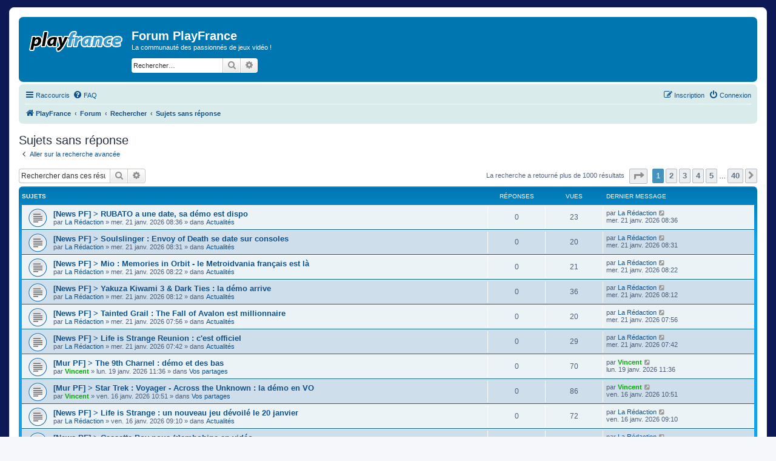

--- FILE ---
content_type: text/html; charset=UTF-8
request_url: https://www.playfrance.com/forum/search.php?search_id=unanswered&sid=3ac5aa543d65f5e7a0a6d2ca2b3d5754
body_size: 11063
content:
<!DOCTYPE html>
<html dir="ltr" lang="fr">
<head>
<meta charset="utf-8" />
<meta http-equiv="X-UA-Compatible" content="IE=edge">
<meta name="viewport" content="width=device-width, initial-scale=1" />

<title>Forum PlayFrance - Sujets sans réponse</title>
<link rel="apple-touch-icon" sizes="180x180" href="/apple-touch-icon.png">
<link rel="icon" type="image/png" href="/favicon-32x32.png" sizes="32x32">
<link rel="icon" type="image/png" href="/favicon-16x16.png" sizes="16x16">
<link rel="manifest" href="/manifest.json">
<link rel="mask-icon" href="/safari-pinned-tab.svg" color="#5bbad5">
<meta name="theme-color" content="#ffffff">

	<link rel="alternate" type="application/atom+xml" title="Flux - Forum PlayFrance" href="/forum/app.php/feed?sid=43750100790c5f150785ec3b1f68e037">			<link rel="alternate" type="application/atom+xml" title="Flux - Nouveaux sujets" href="/forum/app.php/feed/topics?sid=43750100790c5f150785ec3b1f68e037">				

<!--
	phpBB style name: neopf
	Based on style:   prosilver (this is the default phpBB3 style)
	Original author:  Eric Pellissier ( http://www.neopf.com/ )
	Modified by:
-->

<script type="application/javascript" src="//ced.sascdn.com/tag/104/smart.js" async></script>
<script type="application/javascript">
    var sas = sas || {};
    sas.cmd = sas.cmd || [];
    sas.cmd.push(function() {
        sas.setup({ networkid: 104, domain: "//www.smartadserver.com", async: true });
    });
    sas.cmd.push(function() {
        sas.call("onecall", {
            siteId: 37428,
            pageId: document.location.pathname === '/' ? 930102 : 930103,
			formats: [{id:920},{id:922},{id:1391},{id:21999},{id:32033},{id:928},{id:31712},{id:32325}],
            target: ''
        });
    });
</script>

<script type="text/javascript">
	function isMobile()
	{
		var bMobile = false;
		if(/(android|bb\d+|meego).+mobile|avantgo|bada\/|blackberry|blazer|compal|elaine|fennec|hiptop|iemobile|ip(hone|od)|ipad|iris|kindle|Android|Silk|lge |maemo|midp|mmp|netfront|opera m(ob|in)i|palm( os)?|phone|p(ixi|re)\/|plucker|pocket|psp|series(4|6)0|symbian|treo|up\.(browser|link)|vodafone|wap|windows (ce|phone)|xda|xiino/i.test(navigator.userAgent) || /1207|6310|6590|3gso|4thp|50[1-6]i|770s|802s|a wa|abac|ac(er|oo|s\-)|ai(ko|rn)|al(av|ca|co)|amoi|an(ex|ny|yw)|aptu|ar(ch|go)|as(te|us)|attw|au(di|\-m|r |s )|avan|be(ck|ll|nq)|bi(lb|rd)|bl(ac|az)|br(e|v)w|bumb|bw\-(n|u)|c55\/|capi|ccwa|cdm\-|cell|chtm|cldc|cmd\-|co(mp|nd)|craw|da(it|ll|ng)|dbte|dc\-s|devi|dica|dmob|do(c|p)o|ds(12|\-d)|el(49|ai)|em(l2|ul)|er(ic|k0)|esl8|ez([4-7]0|os|wa|ze)|fetc|fly(\-|_)|g1 u|g560|gene|gf\-5|g\-mo|go(\.w|od)|gr(ad|un)|haie|hcit|hd\-(m|p|t)|hei\-|hi(pt|ta)|hp( i|ip)|hs\-c|ht(c(\-| |_|a|g|p|s|t)|tp)|hu(aw|tc)|i\-(20|go|ma)|i230|iac( |\-|\/)|ibro|idea|ig01|ikom|im1k|inno|ipaq|iris|ja(t|v)a|jbro|jemu|jigs|kddi|keji|kgt( |\/)|klon|kpt |kwc\-|kyo(c|k)|le(no|xi)|lg( g|\/(k|l|u)|50|54|\-[a-w])|libw|lynx|m1\-w|m3ga|m50\/|ma(te|ui|xo)|mc(01|21|ca)|m\-cr|me(rc|ri)|mi(o8|oa|ts)|mmef|mo(01|02|bi|de|do|t(\-| |o|v)|zz)|mt(50|p1|v )|mwbp|mywa|n10[0-2]|n20[2-3]|n30(0|2)|n50(0|2|5)|n7(0(0|1)|10)|ne((c|m)\-|on|tf|wf|wg|wt)|nok(6|i)|nzph|o2im|op(ti|wv)|oran|owg1|p800|pan(a|d|t)|pdxg|pg(13|\-([1-8]|c))|phil|pire|pl(ay|uc)|pn\-2|po(ck|rt|se)|prox|psio|pt\-g|qa\-a|qc(07|12|21|32|60|\-[2-7]|i\-)|qtek|r380|r600|raks|rim9|ro(ve|zo)|s55\/|sa(ge|ma|mm|ms|ny|va)|sc(01|h\-|oo|p\-)|sdk\/|se(c(\-|0|1)|47|mc|nd|ri)|sgh\-|shar|sie(\-|m)|sk\-0|sl(45|id)|sm(al|ar|b3|it|t5)|so(ft|ny)|sp(01|h\-|v\-|v )|sy(01|mb)|t2(18|50)|t6(00|10|18)|ta(gt|lk)|tcl\-|tdg\-|tel(i|m)|tim\-|t\-mo|to(pl|sh)|ts(70|m\-|m3|m5)|tx\-9|up(\.b|g1|si)|utst|v400|v750|veri|vi(rg|te)|vk(40|5[0-3]|\-v)|vm40|voda|vulc|vx(52|53|60|61|70|80|81|83|85|98)|w3c(\-| )|webc|whit|wi(g |nc|nw)|wmlb|wonu|x700|yas\-|your|zeto|zte\-/i.test(navigator.userAgent.substr(0,4)))
			bMobile = true;
		return(bMobile);
	}
	function add_pub_banner()
	{
    sas.cmd.push(function() {
        sas.render("920");  // Format : Banni�re - ATF 1 728x90 Desktop - 320x50 Mobile
    });
	}
	function add_pub_col()
	{
		if (isMobile())
		{
	    sas.cmd.push(function() {
	        sas.render("32033");  // Format : In Content - 300x250 Mobile
	    });
		}
		else
		{
	    sas.cmd.push(function() {
	        sas.render("922");  // Format : Sidebar - ATF 1 300x250/300x600 Desktop
	    });
		}
	}
</script>
<link href="./assets/css/font-awesome.min.css?assets_version=188" rel="stylesheet">

<!--link href="./styles/playfrance/theme/bootstrap/css/bootstrap.css?assets_version=188" rel="stylesheet">
<link href="./styles/playfrance/theme/bootstrap/css/bootstrap-theme.css?assets_version=188" rel="stylesheet"-->

<link href="./styles/prosilver/theme/stylesheet.css?assets_version=188" rel="stylesheet">
<link href="./styles/playfrance/theme/stylesheet.css?assets_version=188" rel="stylesheet">
<link href="./styles/playfrance/theme/fr/stylesheet.css?assets_version=188" rel="stylesheet">

<link href="./styles/prosilver/theme/responsive.css?assets_version=188" rel="stylesheet" media="all and (max-width: 700px), all and (max-device-width: 700px)">
<link href="./styles/playfrance/theme/responsive.css?assets_version=188" rel="stylesheet" media="all and (max-width: 700px), all and (max-device-width: 700px)">
<link href="./styles/playfrance/theme/responsive2.css?assets_version=188" rel="stylesheet" >





<!--[if lte IE 9]>
	<link href="./styles/playfrance/theme/tweaks.css?assets_version=188" rel="stylesheet">
<![endif]-->

<link href="./assets/javascript/jquery-ui-1.12.1/jquery-ui.min.css" rel="stylesheet">
<link href="./assets/javascript/select2-4.0.3/css/select2.min.css" rel="stylesheet">

<link href="./ext/sivilog/likes/styles/all/theme/css/style.css?assets_version=188" rel="stylesheet" media="screen">
<link href="./ext/sivilog/link_games/styles/all/theme/css/style.css?assets_version=188" rel="stylesheet" media="screen">
<link href="./ext/sivilog/publish_news/styles/all/theme/css/style.css?assets_version=188" rel="stylesheet" media="screen">
<link href="./ext/vse/abbc3/styles/all/theme/abbc3_common.min.css?assets_version=188" rel="stylesheet" media="screen">


					<script>
			(function(i,s,o,g,r,a,m){i['GoogleAnalyticsObject']=r;i[r]=i[r]||function(){
			(i[r].q=i[r].q||[]).push(arguments)},i[r].l=1*new Date();a=s.createElement(o),
			m=s.getElementsByTagName(o)[0];a.async=1;a.src=g;m.parentNode.insertBefore(a,m)
			})(window,document,'script','//www.google-analytics.com/analytics.js','ga');

			ga('create', 'UA-16544107-9', 'auto');
									ga('send', 'pageview');
		</script>
	
</head>
<body id="phpbb" class="nojs notouch section-search ltr ">



<div id="wrap" class="wrap">
	<a id="top" class="top-anchor" accesskey="t"></a>
	<div id="page-header">
		<div class="headerbar" role="banner">
					<div class="inner">

			<div id="site-description" class="site-description">
				<div>
					<a id="logo" class="logo" href="https://www.playfrance.com/" title="PlayFrance"><span class="site_logo"></span></a>
				</div>
				<div id="sd-col2">
					<div id="sd-col2a">
						<h1>Forum PlayFrance</h1>
						<p>La communauté des passionnés de jeux vidéo !</p>
						<p class="skiplink"><a href="#start_here">Accéder au contenu</a></p>
					</div>
					<div id="sd-col2b">
																		<div id="search-box" class="search-box search-header" role="search">
							<form action="./search.php?sid=43750100790c5f150785ec3b1f68e037" method="get" id="search">
							<fieldset>
								<input name="keywords" id="keywords" type="search" maxlength="128" title="Rechercher par mots-clés" class="inputbox search tiny" size="20" value="" placeholder="Rechercher…" />
								<button class="button button-search" type="submit" title="Rechercher">
									<i class="icon fa-search fa-fw" aria-hidden="true"></i><span class="sr-only">Rechercher</span>
								</button>
								<a href="./search.php?sid=43750100790c5f150785ec3b1f68e037" class="button button-search-end" title="Recherche avancée">
									<i class="icon fa-cog fa-fw" aria-hidden="true"></i><span class="sr-only">Recherche avancée</span>
								</a>
								<input type="hidden" name="sid" value="43750100790c5f150785ec3b1f68e037" />

							</fieldset>
							</form>
						</div>
																	</div>
				</div>
			</div>


			</div>
					</div>
					<div class="pub_banner">
	<div id="sas_920"></div>
	<script type="text/javascript">
    add_pub_banner();  // Format : M�ga Ban 728x90
	</script>
	<div style="clear:both"></div>
</div>				<div style="clear:both"></div>
				<div class="navbar" role="navigation">
	<div class="inner">

	<ul id="nav-main" class="nav-main linklist" role="menubar">

		<li id="quick-links" class="quick-links dropdown-container responsive-menu" data-skip-responsive="true">
			<a href="#" class="dropdown-trigger">
				<i class="icon fa-bars fa-fw" aria-hidden="true"></i><span>Raccourcis</span>
			</a>
			<div class="dropdown">
				<div class="pointer"><div class="pointer-inner"></div></div>
				<ul class="dropdown-contents" role="menu">
					
											<li class="separator"></li>
																									<li>
								<a href="./search.php?search_id=unanswered&amp;sid=43750100790c5f150785ec3b1f68e037" role="menuitem">
									<i class="icon fa-file-o fa-fw icon-gray" aria-hidden="true"></i><span>Sujets sans réponse</span>
								</a>
							</li>
							<li>
								<a href="./search.php?search_id=active_topics&amp;sid=43750100790c5f150785ec3b1f68e037" role="menuitem">
									<i class="icon fa-file-o fa-fw icon-blue" aria-hidden="true"></i><span>Sujets actifs</span>
								</a>
							</li>
							<li class="separator"></li>
							<li>
								<a href="./search.php?sid=43750100790c5f150785ec3b1f68e037" role="menuitem">
									<i class="icon fa-search fa-fw" aria-hidden="true"></i><span>Rechercher</span>
								</a>
							</li>
					
										<li class="separator"></li>

									</ul>
			</div>
		</li>

				<li data-skip-responsive="true">
			<a href="/forum/app.php/help/faq?sid=43750100790c5f150785ec3b1f68e037" rel="help" title="Foire aux questions" role="menuitem">
				<i class="icon fa-question-circle fa-fw" aria-hidden="true"></i><span>FAQ</span>
			</a>
		</li>
						
			<li class="rightside"  data-skip-responsive="true">
			<a href="./ucp.php?mode=login&amp;redirect=search.php%3Fsearch_id%3Dunanswered&amp;sid=43750100790c5f150785ec3b1f68e037" title="Connexion" accesskey="x" role="menuitem">
				<i class="icon fa-power-off fa-fw" aria-hidden="true"></i><span>Connexion</span>
			</a>
		</li>
					<li class="rightside" data-skip-responsive="true">
				<a href="./ucp.php?mode=register&amp;sid=43750100790c5f150785ec3b1f68e037" role="menuitem">
					<i class="icon fa-pencil-square-o  fa-fw" aria-hidden="true"></i><span>Inscription</span>
				</a>
			</li>
						</ul>

	<ul id="nav-breadcrumbs" class="nav-breadcrumbs linklist navlinks" role="menubar">
								<li class="breadcrumbs" itemscope itemtype="http://schema.org/BreadcrumbList">
							<span class="crumb"  itemtype="http://schema.org/ListItem" itemprop="itemListElement" itemscope><a href="https://www.playfrance.com/" itemprop="item" data-navbar-reference="home"><i class="icon fa-home fa-fw" aria-hidden="true"></i><span itemprop="name">PlayFrance</span></a><meta itemprop="position" content="1" /></span>
										<span class="crumb"  itemtype="http://schema.org/ListItem" itemprop="itemListElement" itemscope><a href="./index.php?sid=43750100790c5f150785ec3b1f68e037" itemprop="item" accesskey="h" data-navbar-reference="index"><span itemprop="name">Forum</span></a><meta itemprop="position" content="2" /></span>

																			<span class="crumb"  itemtype="http://schema.org/ListItem" itemprop="itemListElement" itemscope><a href="./search.php?sid=43750100790c5f150785ec3b1f68e037" itemprop="item"><span itemprop="name">Rechercher</span></a><meta itemprop="position" content="3" /></span>
																							<span class="crumb"  itemtype="http://schema.org/ListItem" itemprop="itemListElement" itemscope><a href="./search.php?search_id=unanswered&amp;sid=43750100790c5f150785ec3b1f68e037" itemprop="item"><span itemprop="name">Sujets sans réponse</span></a><meta itemprop="position" content="4" /></span>
												</li>
		
					<li class="rightside responsive-search">
				<a href="./search.php?sid=43750100790c5f150785ec3b1f68e037" title="Accéder aux paramètres avancés de la recherche" role="menuitem">
					<i class="icon fa-search fa-fw" aria-hidden="true"></i><span class="sr-only">Rechercher</span>
				</a>
			</li>
			</ul>

	</div>
</div>
	</div>

	
	<a id="start_here" class="anchor"></a>
	<div id="page-body" class="page-body" role="main">
		
		

<h2 class="searchresults-title">Sujets sans réponse</h2>

	<p class="advanced-search-link">
		<a class="arrow-left" href="./search.php?sid=43750100790c5f150785ec3b1f68e037" title="Recherche avancée">
			<i class="icon fa-angle-left fa-fw icon-black" aria-hidden="true"></i><span>Aller sur la recherche avancée</span>
		</a>
	</p>


	<div class="action-bar bar-top">

			<div class="search-box" role="search">
			<form method="post" action="./search.php?st=0&amp;sk=t&amp;sd=d&amp;sr=topics&amp;sid=43750100790c5f150785ec3b1f68e037&amp;search_id=unanswered">
			<fieldset>
				<input class="inputbox search tiny" type="search" name="add_keywords" id="add_keywords" value="" placeholder="Rechercher dans ces résultats" />
				<button class="button button-search" type="submit" title="Rechercher">
					<i class="icon fa-search fa-fw" aria-hidden="true"></i><span class="sr-only">Rechercher</span>
				</button>
				<a href="./search.php?sid=43750100790c5f150785ec3b1f68e037" class="button button-search-end" title="Recherche avancée">
					<i class="icon fa-cog fa-fw" aria-hidden="true"></i><span class="sr-only">Recherche avancée</span>
				</a>
			</fieldset>
			</form>
		</div>
	
		
		<div class="pagination">
						La recherche a retourné plus de 1000 résultats
							<ul>
	<li class="dropdown-container dropdown-button-control dropdown-page-jump page-jump">
		<a class="button button-icon-only dropdown-trigger" href="#" title="Cliquez ici afin d’atteindre une page…" role="button"><i class="icon fa-level-down fa-rotate-270" aria-hidden="true"></i><span class="sr-only">Page <strong>1</strong> sur <strong>40</strong></span></a>
		<div class="dropdown">
			<div class="pointer"><div class="pointer-inner"></div></div>
			<ul class="dropdown-contents">
				<li>Aller sur la page :</li>
				<li class="page-jump-form">
					<input type="number" name="page-number" min="1" max="999999" title="Saisissez le numéro de la page que vous souhaitez atteindre" class="inputbox tiny" data-per-page="25" data-base-url=".&#x2F;search.php&#x3F;st&#x3D;0&amp;amp&#x3B;sk&#x3D;t&amp;amp&#x3B;sd&#x3D;d&amp;amp&#x3B;sr&#x3D;topics&amp;amp&#x3B;sid&#x3D;43750100790c5f150785ec3b1f68e037&amp;amp&#x3B;search_id&#x3D;unanswered" data-start-name="start" />
					<input class="button2" value="Aller" type="button" />
				</li>
			</ul>
		</div>
	</li>
		<li class="active"><span>1</span></li>
				<li><a class="button" href="./search.php?st=0&amp;sk=t&amp;sd=d&amp;sr=topics&amp;sid=43750100790c5f150785ec3b1f68e037&amp;search_id=unanswered&amp;start=25" role="button">2</a></li>
				<li><a class="button" href="./search.php?st=0&amp;sk=t&amp;sd=d&amp;sr=topics&amp;sid=43750100790c5f150785ec3b1f68e037&amp;search_id=unanswered&amp;start=50" role="button">3</a></li>
				<li><a class="button" href="./search.php?st=0&amp;sk=t&amp;sd=d&amp;sr=topics&amp;sid=43750100790c5f150785ec3b1f68e037&amp;search_id=unanswered&amp;start=75" role="button">4</a></li>
				<li><a class="button" href="./search.php?st=0&amp;sk=t&amp;sd=d&amp;sr=topics&amp;sid=43750100790c5f150785ec3b1f68e037&amp;search_id=unanswered&amp;start=100" role="button">5</a></li>
			<li class="ellipsis" role="separator"><span>…</span></li>
				<li><a class="button" href="./search.php?st=0&amp;sk=t&amp;sd=d&amp;sr=topics&amp;sid=43750100790c5f150785ec3b1f68e037&amp;search_id=unanswered&amp;start=975" role="button">40</a></li>
				<li class="arrow next"><a class="button button-icon-only" href="./search.php?st=0&amp;sk=t&amp;sd=d&amp;sr=topics&amp;sid=43750100790c5f150785ec3b1f68e037&amp;search_id=unanswered&amp;start=25" rel="next" role="button"><i class="icon fa-chevron-right fa-fw" aria-hidden="true"></i><span class="sr-only">Suivant</span></a></li>
	</ul>
					</div>
	</div>


		<div class="forumbg">

		<div class="inner">
		<ul class="topiclist">
			<li class="header">
				<dl class="row-item">
					<dt><div class="list-inner">Sujets</div></dt>
					<dd class="posts">Réponses</dd>
					<dd class="views">Vues</dd>
					<dd class="lastpost"><span>Dernier message</span></dd>
									</dl>
			</li>
		</ul>
		<ul class="topiclist topics">

								<li class="row bg1">
				<dl class="row-item topic_read">
					<dt title="Aucun message non lu n’a été publié dans ce sujet.">
												<div class="list-inner">
																					<a href="./viewtopic.php?t=17361&amp;sid=43750100790c5f150785ec3b1f68e037" class="topictitle">[News PF] > RUBATO a une date, sa démo est dispo</a>
																												<br />
							
															<div class="responsive-show" style="display: none;">
									Dernier message par <a href="./memberlist.php?mode=viewprofile&amp;u=150&amp;sid=43750100790c5f150785ec3b1f68e037" class="username">La Rédaction</a> &laquo; <a href="./viewtopic.php?p=230860&amp;sid=43750100790c5f150785ec3b1f68e037#p230860" title="Aller au dernier message"><time datetime="2026-01-21T07:36:00+00:00">mer. 21 janv. 2026 08:36</time></a>
									<br />Publié dans <a href="./viewforum.php?f=5&amp;sid=43750100790c5f150785ec3b1f68e037">Actualités</a>
								</div>
														
							<div class="responsive-hide left-box">
																																par <a href="./memberlist.php?mode=viewprofile&amp;u=150&amp;sid=43750100790c5f150785ec3b1f68e037" class="username">La Rédaction</a> &raquo; <time datetime="2026-01-21T07:36:00+00:00">mer. 21 janv. 2026 08:36</time> &raquo; dans <a href="./viewforum.php?f=5&amp;sid=43750100790c5f150785ec3b1f68e037">Actualités</a>
															</div>

							
													</div>
					</dt>
					<dd class="posts">0 <dfn>Réponses</dfn></dd>
					<dd class="views">23 <dfn>Vues</dfn></dd>
					<dd class="lastpost">
						<span><dfn>Dernier message </dfn>par <a href="./memberlist.php?mode=viewprofile&amp;u=150&amp;sid=43750100790c5f150785ec3b1f68e037" class="username">La Rédaction</a>															<a href="./viewtopic.php?p=230860&amp;sid=43750100790c5f150785ec3b1f68e037#p230860" title="Aller au dernier message">
									<i class="icon fa-external-link-square fa-fw icon-lightgray icon-md" aria-hidden="true"></i><span class="sr-only"></span>
								</a>
														<br /><time datetime="2026-01-21T07:36:00+00:00">mer. 21 janv. 2026 08:36</time>
						</span>
					</dd>
									</dl>
			</li>
											<li class="row bg2">
				<dl class="row-item topic_read">
					<dt title="Aucun message non lu n’a été publié dans ce sujet.">
												<div class="list-inner">
																					<a href="./viewtopic.php?t=17360&amp;sid=43750100790c5f150785ec3b1f68e037" class="topictitle">[News PF] > Soulslinger : Envoy of Death se date sur consoles</a>
																												<br />
							
															<div class="responsive-show" style="display: none;">
									Dernier message par <a href="./memberlist.php?mode=viewprofile&amp;u=150&amp;sid=43750100790c5f150785ec3b1f68e037" class="username">La Rédaction</a> &laquo; <a href="./viewtopic.php?p=230859&amp;sid=43750100790c5f150785ec3b1f68e037#p230859" title="Aller au dernier message"><time datetime="2026-01-21T07:31:00+00:00">mer. 21 janv. 2026 08:31</time></a>
									<br />Publié dans <a href="./viewforum.php?f=5&amp;sid=43750100790c5f150785ec3b1f68e037">Actualités</a>
								</div>
														
							<div class="responsive-hide left-box">
																																par <a href="./memberlist.php?mode=viewprofile&amp;u=150&amp;sid=43750100790c5f150785ec3b1f68e037" class="username">La Rédaction</a> &raquo; <time datetime="2026-01-21T07:31:00+00:00">mer. 21 janv. 2026 08:31</time> &raquo; dans <a href="./viewforum.php?f=5&amp;sid=43750100790c5f150785ec3b1f68e037">Actualités</a>
															</div>

							
													</div>
					</dt>
					<dd class="posts">0 <dfn>Réponses</dfn></dd>
					<dd class="views">20 <dfn>Vues</dfn></dd>
					<dd class="lastpost">
						<span><dfn>Dernier message </dfn>par <a href="./memberlist.php?mode=viewprofile&amp;u=150&amp;sid=43750100790c5f150785ec3b1f68e037" class="username">La Rédaction</a>															<a href="./viewtopic.php?p=230859&amp;sid=43750100790c5f150785ec3b1f68e037#p230859" title="Aller au dernier message">
									<i class="icon fa-external-link-square fa-fw icon-lightgray icon-md" aria-hidden="true"></i><span class="sr-only"></span>
								</a>
														<br /><time datetime="2026-01-21T07:31:00+00:00">mer. 21 janv. 2026 08:31</time>
						</span>
					</dd>
									</dl>
			</li>
											<li class="row bg1">
				<dl class="row-item topic_read">
					<dt title="Aucun message non lu n’a été publié dans ce sujet.">
												<div class="list-inner">
																					<a href="./viewtopic.php?t=17359&amp;sid=43750100790c5f150785ec3b1f68e037" class="topictitle">[News PF] > Mio : Memories in Orbit - le Metroidvania français est là</a>
																												<br />
							
															<div class="responsive-show" style="display: none;">
									Dernier message par <a href="./memberlist.php?mode=viewprofile&amp;u=150&amp;sid=43750100790c5f150785ec3b1f68e037" class="username">La Rédaction</a> &laquo; <a href="./viewtopic.php?p=230858&amp;sid=43750100790c5f150785ec3b1f68e037#p230858" title="Aller au dernier message"><time datetime="2026-01-21T07:22:00+00:00">mer. 21 janv. 2026 08:22</time></a>
									<br />Publié dans <a href="./viewforum.php?f=5&amp;sid=43750100790c5f150785ec3b1f68e037">Actualités</a>
								</div>
														
							<div class="responsive-hide left-box">
																																par <a href="./memberlist.php?mode=viewprofile&amp;u=150&amp;sid=43750100790c5f150785ec3b1f68e037" class="username">La Rédaction</a> &raquo; <time datetime="2026-01-21T07:22:00+00:00">mer. 21 janv. 2026 08:22</time> &raquo; dans <a href="./viewforum.php?f=5&amp;sid=43750100790c5f150785ec3b1f68e037">Actualités</a>
															</div>

							
													</div>
					</dt>
					<dd class="posts">0 <dfn>Réponses</dfn></dd>
					<dd class="views">21 <dfn>Vues</dfn></dd>
					<dd class="lastpost">
						<span><dfn>Dernier message </dfn>par <a href="./memberlist.php?mode=viewprofile&amp;u=150&amp;sid=43750100790c5f150785ec3b1f68e037" class="username">La Rédaction</a>															<a href="./viewtopic.php?p=230858&amp;sid=43750100790c5f150785ec3b1f68e037#p230858" title="Aller au dernier message">
									<i class="icon fa-external-link-square fa-fw icon-lightgray icon-md" aria-hidden="true"></i><span class="sr-only"></span>
								</a>
														<br /><time datetime="2026-01-21T07:22:00+00:00">mer. 21 janv. 2026 08:22</time>
						</span>
					</dd>
									</dl>
			</li>
											<li class="row bg2">
				<dl class="row-item topic_read">
					<dt title="Aucun message non lu n’a été publié dans ce sujet.">
												<div class="list-inner">
																					<a href="./viewtopic.php?t=17358&amp;sid=43750100790c5f150785ec3b1f68e037" class="topictitle">[News PF] > Yakuza Kiwami 3 & Dark Ties : la démo arrive</a>
																												<br />
							
															<div class="responsive-show" style="display: none;">
									Dernier message par <a href="./memberlist.php?mode=viewprofile&amp;u=150&amp;sid=43750100790c5f150785ec3b1f68e037" class="username">La Rédaction</a> &laquo; <a href="./viewtopic.php?p=230857&amp;sid=43750100790c5f150785ec3b1f68e037#p230857" title="Aller au dernier message"><time datetime="2026-01-21T07:12:00+00:00">mer. 21 janv. 2026 08:12</time></a>
									<br />Publié dans <a href="./viewforum.php?f=5&amp;sid=43750100790c5f150785ec3b1f68e037">Actualités</a>
								</div>
														
							<div class="responsive-hide left-box">
																																par <a href="./memberlist.php?mode=viewprofile&amp;u=150&amp;sid=43750100790c5f150785ec3b1f68e037" class="username">La Rédaction</a> &raquo; <time datetime="2026-01-21T07:12:00+00:00">mer. 21 janv. 2026 08:12</time> &raquo; dans <a href="./viewforum.php?f=5&amp;sid=43750100790c5f150785ec3b1f68e037">Actualités</a>
															</div>

							
													</div>
					</dt>
					<dd class="posts">0 <dfn>Réponses</dfn></dd>
					<dd class="views">36 <dfn>Vues</dfn></dd>
					<dd class="lastpost">
						<span><dfn>Dernier message </dfn>par <a href="./memberlist.php?mode=viewprofile&amp;u=150&amp;sid=43750100790c5f150785ec3b1f68e037" class="username">La Rédaction</a>															<a href="./viewtopic.php?p=230857&amp;sid=43750100790c5f150785ec3b1f68e037#p230857" title="Aller au dernier message">
									<i class="icon fa-external-link-square fa-fw icon-lightgray icon-md" aria-hidden="true"></i><span class="sr-only"></span>
								</a>
														<br /><time datetime="2026-01-21T07:12:00+00:00">mer. 21 janv. 2026 08:12</time>
						</span>
					</dd>
									</dl>
			</li>
											<li class="row bg1">
				<dl class="row-item topic_read">
					<dt title="Aucun message non lu n’a été publié dans ce sujet.">
												<div class="list-inner">
																					<a href="./viewtopic.php?t=17357&amp;sid=43750100790c5f150785ec3b1f68e037" class="topictitle">[News PF] > Tainted Grail : The Fall of Avalon est millionnaire</a>
																												<br />
							
															<div class="responsive-show" style="display: none;">
									Dernier message par <a href="./memberlist.php?mode=viewprofile&amp;u=150&amp;sid=43750100790c5f150785ec3b1f68e037" class="username">La Rédaction</a> &laquo; <a href="./viewtopic.php?p=230856&amp;sid=43750100790c5f150785ec3b1f68e037#p230856" title="Aller au dernier message"><time datetime="2026-01-21T06:56:00+00:00">mer. 21 janv. 2026 07:56</time></a>
									<br />Publié dans <a href="./viewforum.php?f=5&amp;sid=43750100790c5f150785ec3b1f68e037">Actualités</a>
								</div>
														
							<div class="responsive-hide left-box">
																																par <a href="./memberlist.php?mode=viewprofile&amp;u=150&amp;sid=43750100790c5f150785ec3b1f68e037" class="username">La Rédaction</a> &raquo; <time datetime="2026-01-21T06:56:00+00:00">mer. 21 janv. 2026 07:56</time> &raquo; dans <a href="./viewforum.php?f=5&amp;sid=43750100790c5f150785ec3b1f68e037">Actualités</a>
															</div>

							
													</div>
					</dt>
					<dd class="posts">0 <dfn>Réponses</dfn></dd>
					<dd class="views">20 <dfn>Vues</dfn></dd>
					<dd class="lastpost">
						<span><dfn>Dernier message </dfn>par <a href="./memberlist.php?mode=viewprofile&amp;u=150&amp;sid=43750100790c5f150785ec3b1f68e037" class="username">La Rédaction</a>															<a href="./viewtopic.php?p=230856&amp;sid=43750100790c5f150785ec3b1f68e037#p230856" title="Aller au dernier message">
									<i class="icon fa-external-link-square fa-fw icon-lightgray icon-md" aria-hidden="true"></i><span class="sr-only"></span>
								</a>
														<br /><time datetime="2026-01-21T06:56:00+00:00">mer. 21 janv. 2026 07:56</time>
						</span>
					</dd>
									</dl>
			</li>
											<li class="row bg2">
				<dl class="row-item topic_read">
					<dt title="Aucun message non lu n’a été publié dans ce sujet.">
												<div class="list-inner">
																					<a href="./viewtopic.php?t=17356&amp;sid=43750100790c5f150785ec3b1f68e037" class="topictitle">[News PF] > Life is Strange Reunion : c'est officiel</a>
																												<br />
							
															<div class="responsive-show" style="display: none;">
									Dernier message par <a href="./memberlist.php?mode=viewprofile&amp;u=150&amp;sid=43750100790c5f150785ec3b1f68e037" class="username">La Rédaction</a> &laquo; <a href="./viewtopic.php?p=230854&amp;sid=43750100790c5f150785ec3b1f68e037#p230854" title="Aller au dernier message"><time datetime="2026-01-21T06:42:00+00:00">mer. 21 janv. 2026 07:42</time></a>
									<br />Publié dans <a href="./viewforum.php?f=5&amp;sid=43750100790c5f150785ec3b1f68e037">Actualités</a>
								</div>
														
							<div class="responsive-hide left-box">
																																par <a href="./memberlist.php?mode=viewprofile&amp;u=150&amp;sid=43750100790c5f150785ec3b1f68e037" class="username">La Rédaction</a> &raquo; <time datetime="2026-01-21T06:42:00+00:00">mer. 21 janv. 2026 07:42</time> &raquo; dans <a href="./viewforum.php?f=5&amp;sid=43750100790c5f150785ec3b1f68e037">Actualités</a>
															</div>

							
													</div>
					</dt>
					<dd class="posts">0 <dfn>Réponses</dfn></dd>
					<dd class="views">29 <dfn>Vues</dfn></dd>
					<dd class="lastpost">
						<span><dfn>Dernier message </dfn>par <a href="./memberlist.php?mode=viewprofile&amp;u=150&amp;sid=43750100790c5f150785ec3b1f68e037" class="username">La Rédaction</a>															<a href="./viewtopic.php?p=230854&amp;sid=43750100790c5f150785ec3b1f68e037#p230854" title="Aller au dernier message">
									<i class="icon fa-external-link-square fa-fw icon-lightgray icon-md" aria-hidden="true"></i><span class="sr-only"></span>
								</a>
														<br /><time datetime="2026-01-21T06:42:00+00:00">mer. 21 janv. 2026 07:42</time>
						</span>
					</dd>
									</dl>
			</li>
											<li class="row bg1">
				<dl class="row-item topic_read">
					<dt title="Aucun message non lu n’a été publié dans ce sujet.">
												<div class="list-inner">
																					<a href="./viewtopic.php?t=17352&amp;sid=43750100790c5f150785ec3b1f68e037" class="topictitle">[Mur PF] > The 9th Charnel : démo et des bas</a>
																												<br />
							
															<div class="responsive-show" style="display: none;">
									Dernier message par <a href="./memberlist.php?mode=viewprofile&amp;u=78&amp;sid=43750100790c5f150785ec3b1f68e037" style="color: #00AA00;" class="username-coloured">Vincent</a> &laquo; <a href="./viewtopic.php?p=230834&amp;sid=43750100790c5f150785ec3b1f68e037#p230834" title="Aller au dernier message"><time datetime="2026-01-19T10:36:50+00:00">lun. 19 janv. 2026 11:36</time></a>
									<br />Publié dans <a href="./viewforum.php?f=7&amp;sid=43750100790c5f150785ec3b1f68e037">Vos partages</a>
								</div>
														
							<div class="responsive-hide left-box">
																																par <a href="./memberlist.php?mode=viewprofile&amp;u=78&amp;sid=43750100790c5f150785ec3b1f68e037" style="color: #00AA00;" class="username-coloured">Vincent</a> &raquo; <time datetime="2026-01-19T10:36:50+00:00">lun. 19 janv. 2026 11:36</time> &raquo; dans <a href="./viewforum.php?f=7&amp;sid=43750100790c5f150785ec3b1f68e037">Vos partages</a>
															</div>

							
													</div>
					</dt>
					<dd class="posts">0 <dfn>Réponses</dfn></dd>
					<dd class="views">70 <dfn>Vues</dfn></dd>
					<dd class="lastpost">
						<span><dfn>Dernier message </dfn>par <a href="./memberlist.php?mode=viewprofile&amp;u=78&amp;sid=43750100790c5f150785ec3b1f68e037" style="color: #00AA00;" class="username-coloured">Vincent</a>															<a href="./viewtopic.php?p=230834&amp;sid=43750100790c5f150785ec3b1f68e037#p230834" title="Aller au dernier message">
									<i class="icon fa-external-link-square fa-fw icon-lightgray icon-md" aria-hidden="true"></i><span class="sr-only"></span>
								</a>
														<br /><time datetime="2026-01-19T10:36:50+00:00">lun. 19 janv. 2026 11:36</time>
						</span>
					</dd>
									</dl>
			</li>
											<li class="row bg2">
				<dl class="row-item topic_read">
					<dt title="Aucun message non lu n’a été publié dans ce sujet.">
												<div class="list-inner">
																					<a href="./viewtopic.php?t=17351&amp;sid=43750100790c5f150785ec3b1f68e037" class="topictitle">[Mur PF] > Star Trek : Voyager - Across the Unknown : la démo en VO</a>
																												<br />
							
															<div class="responsive-show" style="display: none;">
									Dernier message par <a href="./memberlist.php?mode=viewprofile&amp;u=78&amp;sid=43750100790c5f150785ec3b1f68e037" style="color: #00AA00;" class="username-coloured">Vincent</a> &laquo; <a href="./viewtopic.php?p=230787&amp;sid=43750100790c5f150785ec3b1f68e037#p230787" title="Aller au dernier message"><time datetime="2026-01-16T09:51:06+00:00">ven. 16 janv. 2026 10:51</time></a>
									<br />Publié dans <a href="./viewforum.php?f=7&amp;sid=43750100790c5f150785ec3b1f68e037">Vos partages</a>
								</div>
														
							<div class="responsive-hide left-box">
																																par <a href="./memberlist.php?mode=viewprofile&amp;u=78&amp;sid=43750100790c5f150785ec3b1f68e037" style="color: #00AA00;" class="username-coloured">Vincent</a> &raquo; <time datetime="2026-01-16T09:51:06+00:00">ven. 16 janv. 2026 10:51</time> &raquo; dans <a href="./viewforum.php?f=7&amp;sid=43750100790c5f150785ec3b1f68e037">Vos partages</a>
															</div>

							
													</div>
					</dt>
					<dd class="posts">0 <dfn>Réponses</dfn></dd>
					<dd class="views">86 <dfn>Vues</dfn></dd>
					<dd class="lastpost">
						<span><dfn>Dernier message </dfn>par <a href="./memberlist.php?mode=viewprofile&amp;u=78&amp;sid=43750100790c5f150785ec3b1f68e037" style="color: #00AA00;" class="username-coloured">Vincent</a>															<a href="./viewtopic.php?p=230787&amp;sid=43750100790c5f150785ec3b1f68e037#p230787" title="Aller au dernier message">
									<i class="icon fa-external-link-square fa-fw icon-lightgray icon-md" aria-hidden="true"></i><span class="sr-only"></span>
								</a>
														<br /><time datetime="2026-01-16T09:51:06+00:00">ven. 16 janv. 2026 10:51</time>
						</span>
					</dd>
									</dl>
			</li>
											<li class="row bg1">
				<dl class="row-item topic_read">
					<dt title="Aucun message non lu n’a été publié dans ce sujet.">
												<div class="list-inner">
																					<a href="./viewtopic.php?t=17349&amp;sid=43750100790c5f150785ec3b1f68e037" class="topictitle">[News PF] > Life is Strange : un nouveau jeu dévoilé le 20 janvier</a>
																												<br />
							
															<div class="responsive-show" style="display: none;">
									Dernier message par <a href="./memberlist.php?mode=viewprofile&amp;u=150&amp;sid=43750100790c5f150785ec3b1f68e037" class="username">La Rédaction</a> &laquo; <a href="./viewtopic.php?p=230785&amp;sid=43750100790c5f150785ec3b1f68e037#p230785" title="Aller au dernier message"><time datetime="2026-01-16T08:10:00+00:00">ven. 16 janv. 2026 09:10</time></a>
									<br />Publié dans <a href="./viewforum.php?f=5&amp;sid=43750100790c5f150785ec3b1f68e037">Actualités</a>
								</div>
														
							<div class="responsive-hide left-box">
																																par <a href="./memberlist.php?mode=viewprofile&amp;u=150&amp;sid=43750100790c5f150785ec3b1f68e037" class="username">La Rédaction</a> &raquo; <time datetime="2026-01-16T08:10:00+00:00">ven. 16 janv. 2026 09:10</time> &raquo; dans <a href="./viewforum.php?f=5&amp;sid=43750100790c5f150785ec3b1f68e037">Actualités</a>
															</div>

							
													</div>
					</dt>
					<dd class="posts">0 <dfn>Réponses</dfn></dd>
					<dd class="views">72 <dfn>Vues</dfn></dd>
					<dd class="lastpost">
						<span><dfn>Dernier message </dfn>par <a href="./memberlist.php?mode=viewprofile&amp;u=150&amp;sid=43750100790c5f150785ec3b1f68e037" class="username">La Rédaction</a>															<a href="./viewtopic.php?p=230785&amp;sid=43750100790c5f150785ec3b1f68e037#p230785" title="Aller au dernier message">
									<i class="icon fa-external-link-square fa-fw icon-lightgray icon-md" aria-hidden="true"></i><span class="sr-only"></span>
								</a>
														<br /><time datetime="2026-01-16T08:10:00+00:00">ven. 16 janv. 2026 09:10</time>
						</span>
					</dd>
									</dl>
			</li>
											<li class="row bg2">
				<dl class="row-item topic_read">
					<dt title="Aucun message non lu n’a été publié dans ce sujet.">
												<div class="list-inner">
																					<a href="./viewtopic.php?t=17347&amp;sid=43750100790c5f150785ec3b1f68e037" class="topictitle">[News PF] > Cassette Boy nous (r)embobine en vidéo</a>
																												<br />
							
															<div class="responsive-show" style="display: none;">
									Dernier message par <a href="./memberlist.php?mode=viewprofile&amp;u=150&amp;sid=43750100790c5f150785ec3b1f68e037" class="username">La Rédaction</a> &laquo; <a href="./viewtopic.php?p=230783&amp;sid=43750100790c5f150785ec3b1f68e037#p230783" title="Aller au dernier message"><time datetime="2026-01-16T08:03:00+00:00">ven. 16 janv. 2026 09:03</time></a>
									<br />Publié dans <a href="./viewforum.php?f=5&amp;sid=43750100790c5f150785ec3b1f68e037">Actualités</a>
								</div>
														
							<div class="responsive-hide left-box">
																																par <a href="./memberlist.php?mode=viewprofile&amp;u=150&amp;sid=43750100790c5f150785ec3b1f68e037" class="username">La Rédaction</a> &raquo; <time datetime="2026-01-16T08:03:00+00:00">ven. 16 janv. 2026 09:03</time> &raquo; dans <a href="./viewforum.php?f=5&amp;sid=43750100790c5f150785ec3b1f68e037">Actualités</a>
															</div>

							
													</div>
					</dt>
					<dd class="posts">0 <dfn>Réponses</dfn></dd>
					<dd class="views">102 <dfn>Vues</dfn></dd>
					<dd class="lastpost">
						<span><dfn>Dernier message </dfn>par <a href="./memberlist.php?mode=viewprofile&amp;u=150&amp;sid=43750100790c5f150785ec3b1f68e037" class="username">La Rédaction</a>															<a href="./viewtopic.php?p=230783&amp;sid=43750100790c5f150785ec3b1f68e037#p230783" title="Aller au dernier message">
									<i class="icon fa-external-link-square fa-fw icon-lightgray icon-md" aria-hidden="true"></i><span class="sr-only"></span>
								</a>
														<br /><time datetime="2026-01-16T08:03:00+00:00">ven. 16 janv. 2026 09:03</time>
						</span>
					</dd>
									</dl>
			</li>
											<li class="row bg1">
				<dl class="row-item topic_read">
					<dt title="Aucun message non lu n’a été publié dans ce sujet.">
												<div class="list-inner">
																					<a href="./viewtopic.php?t=17346&amp;sid=43750100790c5f150785ec3b1f68e037" class="topictitle">[News PF] > BrokenLore : Unfollow est disponible</a>
																												<br />
							
															<div class="responsive-show" style="display: none;">
									Dernier message par <a href="./memberlist.php?mode=viewprofile&amp;u=150&amp;sid=43750100790c5f150785ec3b1f68e037" class="username">La Rédaction</a> &laquo; <a href="./viewtopic.php?p=230782&amp;sid=43750100790c5f150785ec3b1f68e037#p230782" title="Aller au dernier message"><time datetime="2026-01-16T07:59:00+00:00">ven. 16 janv. 2026 08:59</time></a>
									<br />Publié dans <a href="./viewforum.php?f=5&amp;sid=43750100790c5f150785ec3b1f68e037">Actualités</a>
								</div>
														
							<div class="responsive-hide left-box">
																																par <a href="./memberlist.php?mode=viewprofile&amp;u=150&amp;sid=43750100790c5f150785ec3b1f68e037" class="username">La Rédaction</a> &raquo; <time datetime="2026-01-16T07:59:00+00:00">ven. 16 janv. 2026 08:59</time> &raquo; dans <a href="./viewforum.php?f=5&amp;sid=43750100790c5f150785ec3b1f68e037">Actualités</a>
															</div>

							
													</div>
					</dt>
					<dd class="posts">0 <dfn>Réponses</dfn></dd>
					<dd class="views">68 <dfn>Vues</dfn></dd>
					<dd class="lastpost">
						<span><dfn>Dernier message </dfn>par <a href="./memberlist.php?mode=viewprofile&amp;u=150&amp;sid=43750100790c5f150785ec3b1f68e037" class="username">La Rédaction</a>															<a href="./viewtopic.php?p=230782&amp;sid=43750100790c5f150785ec3b1f68e037#p230782" title="Aller au dernier message">
									<i class="icon fa-external-link-square fa-fw icon-lightgray icon-md" aria-hidden="true"></i><span class="sr-only"></span>
								</a>
														<br /><time datetime="2026-01-16T07:59:00+00:00">ven. 16 janv. 2026 08:59</time>
						</span>
					</dd>
									</dl>
			</li>
											<li class="row bg2">
				<dl class="row-item topic_read">
					<dt title="Aucun message non lu n’a été publié dans ce sujet.">
												<div class="list-inner">
																					<a href="./viewtopic.php?t=17345&amp;sid=43750100790c5f150785ec3b1f68e037" class="topictitle">[Mur PF] > Retour sur I Am Future</a>
																												<br />
							
															<div class="responsive-show" style="display: none;">
									Dernier message par <a href="./memberlist.php?mode=viewprofile&amp;u=78&amp;sid=43750100790c5f150785ec3b1f68e037" style="color: #00AA00;" class="username-coloured">Vincent</a> &laquo; <a href="./viewtopic.php?p=230769&amp;sid=43750100790c5f150785ec3b1f68e037#p230769" title="Aller au dernier message"><time datetime="2026-01-15T12:27:20+00:00">jeu. 15 janv. 2026 13:27</time></a>
									<br />Publié dans <a href="./viewforum.php?f=7&amp;sid=43750100790c5f150785ec3b1f68e037">Vos partages</a>
								</div>
														
							<div class="responsive-hide left-box">
																																par <a href="./memberlist.php?mode=viewprofile&amp;u=78&amp;sid=43750100790c5f150785ec3b1f68e037" style="color: #00AA00;" class="username-coloured">Vincent</a> &raquo; <time datetime="2026-01-15T12:27:20+00:00">jeu. 15 janv. 2026 13:27</time> &raquo; dans <a href="./viewforum.php?f=7&amp;sid=43750100790c5f150785ec3b1f68e037">Vos partages</a>
															</div>

							
													</div>
					</dt>
					<dd class="posts">0 <dfn>Réponses</dfn></dd>
					<dd class="views">77 <dfn>Vues</dfn></dd>
					<dd class="lastpost">
						<span><dfn>Dernier message </dfn>par <a href="./memberlist.php?mode=viewprofile&amp;u=78&amp;sid=43750100790c5f150785ec3b1f68e037" style="color: #00AA00;" class="username-coloured">Vincent</a>															<a href="./viewtopic.php?p=230769&amp;sid=43750100790c5f150785ec3b1f68e037#p230769" title="Aller au dernier message">
									<i class="icon fa-external-link-square fa-fw icon-lightgray icon-md" aria-hidden="true"></i><span class="sr-only"></span>
								</a>
														<br /><time datetime="2026-01-15T12:27:20+00:00">jeu. 15 janv. 2026 13:27</time>
						</span>
					</dd>
									</dl>
			</li>
											<li class="row bg1">
				<dl class="row-item topic_read">
					<dt title="Aucun message non lu n’a été publié dans ce sujet.">
												<div class="list-inner">
																					<a href="./viewtopic.php?t=17342&amp;sid=43750100790c5f150785ec3b1f68e037" class="topictitle">[News PF] > Dragon Ball Z : Kakarot - la seconde partie de Daima est disponible</a>
																												<br />
							
															<div class="responsive-show" style="display: none;">
									Dernier message par <a href="./memberlist.php?mode=viewprofile&amp;u=150&amp;sid=43750100790c5f150785ec3b1f68e037" class="username">La Rédaction</a> &laquo; <a href="./viewtopic.php?p=230765&amp;sid=43750100790c5f150785ec3b1f68e037#p230765" title="Aller au dernier message"><time datetime="2026-01-15T11:56:00+00:00">jeu. 15 janv. 2026 12:56</time></a>
									<br />Publié dans <a href="./viewforum.php?f=5&amp;sid=43750100790c5f150785ec3b1f68e037">Actualités</a>
								</div>
														
							<div class="responsive-hide left-box">
																																par <a href="./memberlist.php?mode=viewprofile&amp;u=150&amp;sid=43750100790c5f150785ec3b1f68e037" class="username">La Rédaction</a> &raquo; <time datetime="2026-01-15T11:56:00+00:00">jeu. 15 janv. 2026 12:56</time> &raquo; dans <a href="./viewforum.php?f=5&amp;sid=43750100790c5f150785ec3b1f68e037">Actualités</a>
															</div>

							
													</div>
					</dt>
					<dd class="posts">0 <dfn>Réponses</dfn></dd>
					<dd class="views">68 <dfn>Vues</dfn></dd>
					<dd class="lastpost">
						<span><dfn>Dernier message </dfn>par <a href="./memberlist.php?mode=viewprofile&amp;u=150&amp;sid=43750100790c5f150785ec3b1f68e037" class="username">La Rédaction</a>															<a href="./viewtopic.php?p=230765&amp;sid=43750100790c5f150785ec3b1f68e037#p230765" title="Aller au dernier message">
									<i class="icon fa-external-link-square fa-fw icon-lightgray icon-md" aria-hidden="true"></i><span class="sr-only"></span>
								</a>
														<br /><time datetime="2026-01-15T11:56:00+00:00">jeu. 15 janv. 2026 12:56</time>
						</span>
					</dd>
									</dl>
			</li>
											<li class="row bg2">
				<dl class="row-item topic_read">
					<dt title="Aucun message non lu n’a été publié dans ce sujet.">
												<div class="list-inner">
																					<a href="./viewtopic.php?t=17341&amp;sid=43750100790c5f150785ec3b1f68e037" class="topictitle">[News PF] > Styx : Blades of Greed : la vidéo de précommande</a>
																												<br />
							
															<div class="responsive-show" style="display: none;">
									Dernier message par <a href="./memberlist.php?mode=viewprofile&amp;u=150&amp;sid=43750100790c5f150785ec3b1f68e037" class="username">La Rédaction</a> &laquo; <a href="./viewtopic.php?p=230740&amp;sid=43750100790c5f150785ec3b1f68e037#p230740" title="Aller au dernier message"><time datetime="2026-01-14T13:00:00+00:00">mer. 14 janv. 2026 14:00</time></a>
									<br />Publié dans <a href="./viewforum.php?f=5&amp;sid=43750100790c5f150785ec3b1f68e037">Actualités</a>
								</div>
														
							<div class="responsive-hide left-box">
																																par <a href="./memberlist.php?mode=viewprofile&amp;u=150&amp;sid=43750100790c5f150785ec3b1f68e037" class="username">La Rédaction</a> &raquo; <time datetime="2026-01-14T13:00:00+00:00">mer. 14 janv. 2026 14:00</time> &raquo; dans <a href="./viewforum.php?f=5&amp;sid=43750100790c5f150785ec3b1f68e037">Actualités</a>
															</div>

							
													</div>
					</dt>
					<dd class="posts">0 <dfn>Réponses</dfn></dd>
					<dd class="views">76 <dfn>Vues</dfn></dd>
					<dd class="lastpost">
						<span><dfn>Dernier message </dfn>par <a href="./memberlist.php?mode=viewprofile&amp;u=150&amp;sid=43750100790c5f150785ec3b1f68e037" class="username">La Rédaction</a>															<a href="./viewtopic.php?p=230740&amp;sid=43750100790c5f150785ec3b1f68e037#p230740" title="Aller au dernier message">
									<i class="icon fa-external-link-square fa-fw icon-lightgray icon-md" aria-hidden="true"></i><span class="sr-only"></span>
								</a>
														<br /><time datetime="2026-01-14T13:00:00+00:00">mer. 14 janv. 2026 14:00</time>
						</span>
					</dd>
									</dl>
			</li>
											<li class="row bg1">
				<dl class="row-item topic_read">
					<dt title="Aucun message non lu n’a été publié dans ce sujet.">
												<div class="list-inner">
																					<a href="./viewtopic.php?t=17340&amp;sid=43750100790c5f150785ec3b1f68e037" class="topictitle">[News PF] > Star Trek Voyager : Across the Unknown se date et lance sa démo</a>
																												<br />
							
															<div class="responsive-show" style="display: none;">
									Dernier message par <a href="./memberlist.php?mode=viewprofile&amp;u=150&amp;sid=43750100790c5f150785ec3b1f68e037" class="username">La Rédaction</a> &laquo; <a href="./viewtopic.php?p=230739&amp;sid=43750100790c5f150785ec3b1f68e037#p230739" title="Aller au dernier message"><time datetime="2026-01-14T12:54:00+00:00">mer. 14 janv. 2026 13:54</time></a>
									<br />Publié dans <a href="./viewforum.php?f=5&amp;sid=43750100790c5f150785ec3b1f68e037">Actualités</a>
								</div>
														
							<div class="responsive-hide left-box">
																																par <a href="./memberlist.php?mode=viewprofile&amp;u=150&amp;sid=43750100790c5f150785ec3b1f68e037" class="username">La Rédaction</a> &raquo; <time datetime="2026-01-14T12:54:00+00:00">mer. 14 janv. 2026 13:54</time> &raquo; dans <a href="./viewforum.php?f=5&amp;sid=43750100790c5f150785ec3b1f68e037">Actualités</a>
															</div>

							
													</div>
					</dt>
					<dd class="posts">0 <dfn>Réponses</dfn></dd>
					<dd class="views">72 <dfn>Vues</dfn></dd>
					<dd class="lastpost">
						<span><dfn>Dernier message </dfn>par <a href="./memberlist.php?mode=viewprofile&amp;u=150&amp;sid=43750100790c5f150785ec3b1f68e037" class="username">La Rédaction</a>															<a href="./viewtopic.php?p=230739&amp;sid=43750100790c5f150785ec3b1f68e037#p230739" title="Aller au dernier message">
									<i class="icon fa-external-link-square fa-fw icon-lightgray icon-md" aria-hidden="true"></i><span class="sr-only"></span>
								</a>
														<br /><time datetime="2026-01-14T12:54:00+00:00">mer. 14 janv. 2026 13:54</time>
						</span>
					</dd>
									</dl>
			</li>
											<li class="row bg2">
				<dl class="row-item topic_read">
					<dt title="Aucun message non lu n’a été publié dans ce sujet.">
												<div class="list-inner">
																					<a href="./viewtopic.php?t=17336&amp;sid=43750100790c5f150785ec3b1f68e037" class="topictitle">[News PF] > Poppy Playtime date son Chapter 5</a>
																												<br />
							
															<div class="responsive-show" style="display: none;">
									Dernier message par <a href="./memberlist.php?mode=viewprofile&amp;u=150&amp;sid=43750100790c5f150785ec3b1f68e037" class="username">La Rédaction</a> &laquo; <a href="./viewtopic.php?p=230705&amp;sid=43750100790c5f150785ec3b1f68e037#p230705" title="Aller au dernier message"><time datetime="2026-01-12T10:00:00+00:00">lun. 12 janv. 2026 11:00</time></a>
									<br />Publié dans <a href="./viewforum.php?f=5&amp;sid=43750100790c5f150785ec3b1f68e037">Actualités</a>
								</div>
														
							<div class="responsive-hide left-box">
																																par <a href="./memberlist.php?mode=viewprofile&amp;u=150&amp;sid=43750100790c5f150785ec3b1f68e037" class="username">La Rédaction</a> &raquo; <time datetime="2026-01-12T10:00:00+00:00">lun. 12 janv. 2026 11:00</time> &raquo; dans <a href="./viewforum.php?f=5&amp;sid=43750100790c5f150785ec3b1f68e037">Actualités</a>
															</div>

							
													</div>
					</dt>
					<dd class="posts">0 <dfn>Réponses</dfn></dd>
					<dd class="views">188 <dfn>Vues</dfn></dd>
					<dd class="lastpost">
						<span><dfn>Dernier message </dfn>par <a href="./memberlist.php?mode=viewprofile&amp;u=150&amp;sid=43750100790c5f150785ec3b1f68e037" class="username">La Rédaction</a>															<a href="./viewtopic.php?p=230705&amp;sid=43750100790c5f150785ec3b1f68e037#p230705" title="Aller au dernier message">
									<i class="icon fa-external-link-square fa-fw icon-lightgray icon-md" aria-hidden="true"></i><span class="sr-only"></span>
								</a>
														<br /><time datetime="2026-01-12T10:00:00+00:00">lun. 12 janv. 2026 11:00</time>
						</span>
					</dd>
									</dl>
			</li>
											<li class="row bg1">
				<dl class="row-item topic_read">
					<dt title="Aucun message non lu n’a été publié dans ce sujet.">
												<div class="list-inner">
																					<a href="./viewtopic.php?t=17335&amp;sid=43750100790c5f150785ec3b1f68e037" class="topictitle">[News PF] > Pathologic 3 est lancé sur PS5 et PC</a>
																												<br />
							
															<div class="responsive-show" style="display: none;">
									Dernier message par <a href="./memberlist.php?mode=viewprofile&amp;u=150&amp;sid=43750100790c5f150785ec3b1f68e037" class="username">La Rédaction</a> &laquo; <a href="./viewtopic.php?p=230704&amp;sid=43750100790c5f150785ec3b1f68e037#p230704" title="Aller au dernier message"><time datetime="2026-01-12T09:53:00+00:00">lun. 12 janv. 2026 10:53</time></a>
									<br />Publié dans <a href="./viewforum.php?f=5&amp;sid=43750100790c5f150785ec3b1f68e037">Actualités</a>
								</div>
														
							<div class="responsive-hide left-box">
																																par <a href="./memberlist.php?mode=viewprofile&amp;u=150&amp;sid=43750100790c5f150785ec3b1f68e037" class="username">La Rédaction</a> &raquo; <time datetime="2026-01-12T09:53:00+00:00">lun. 12 janv. 2026 10:53</time> &raquo; dans <a href="./viewforum.php?f=5&amp;sid=43750100790c5f150785ec3b1f68e037">Actualités</a>
															</div>

							
													</div>
					</dt>
					<dd class="posts">0 <dfn>Réponses</dfn></dd>
					<dd class="views">78 <dfn>Vues</dfn></dd>
					<dd class="lastpost">
						<span><dfn>Dernier message </dfn>par <a href="./memberlist.php?mode=viewprofile&amp;u=150&amp;sid=43750100790c5f150785ec3b1f68e037" class="username">La Rédaction</a>															<a href="./viewtopic.php?p=230704&amp;sid=43750100790c5f150785ec3b1f68e037#p230704" title="Aller au dernier message">
									<i class="icon fa-external-link-square fa-fw icon-lightgray icon-md" aria-hidden="true"></i><span class="sr-only"></span>
								</a>
														<br /><time datetime="2026-01-12T09:53:00+00:00">lun. 12 janv. 2026 10:53</time>
						</span>
					</dd>
									</dl>
			</li>
											<li class="row bg2">
				<dl class="row-item topic_read">
					<dt title="Aucun message non lu n’a été publié dans ce sujet.">
												<div class="list-inner">
																					<a href="./viewtopic.php?t=17328&amp;sid=43750100790c5f150785ec3b1f68e037" class="topictitle">[News PF] > Ebola Village date sa pandémie</a>
																												<br />
							
															<div class="responsive-show" style="display: none;">
									Dernier message par <a href="./memberlist.php?mode=viewprofile&amp;u=150&amp;sid=43750100790c5f150785ec3b1f68e037" class="username">La Rédaction</a> &laquo; <a href="./viewtopic.php?p=230619&amp;sid=43750100790c5f150785ec3b1f68e037#p230619" title="Aller au dernier message"><time datetime="2026-01-07T06:20:00+00:00">mer. 7 janv. 2026 07:20</time></a>
									<br />Publié dans <a href="./viewforum.php?f=5&amp;sid=43750100790c5f150785ec3b1f68e037">Actualités</a>
								</div>
														
							<div class="responsive-hide left-box">
																																par <a href="./memberlist.php?mode=viewprofile&amp;u=150&amp;sid=43750100790c5f150785ec3b1f68e037" class="username">La Rédaction</a> &raquo; <time datetime="2026-01-07T06:20:00+00:00">mer. 7 janv. 2026 07:20</time> &raquo; dans <a href="./viewforum.php?f=5&amp;sid=43750100790c5f150785ec3b1f68e037">Actualités</a>
															</div>

							
													</div>
					</dt>
					<dd class="posts">0 <dfn>Réponses</dfn></dd>
					<dd class="views">115 <dfn>Vues</dfn></dd>
					<dd class="lastpost">
						<span><dfn>Dernier message </dfn>par <a href="./memberlist.php?mode=viewprofile&amp;u=150&amp;sid=43750100790c5f150785ec3b1f68e037" class="username">La Rédaction</a>															<a href="./viewtopic.php?p=230619&amp;sid=43750100790c5f150785ec3b1f68e037#p230619" title="Aller au dernier message">
									<i class="icon fa-external-link-square fa-fw icon-lightgray icon-md" aria-hidden="true"></i><span class="sr-only"></span>
								</a>
														<br /><time datetime="2026-01-07T06:20:00+00:00">mer. 7 janv. 2026 07:20</time>
						</span>
					</dd>
									</dl>
			</li>
											<li class="row bg1">
				<dl class="row-item topic_read">
					<dt title="Aucun message non lu n’a été publié dans ce sujet.">
												<div class="list-inner">
																					<a href="./viewtopic.php?t=17327&amp;sid=43750100790c5f150785ec3b1f68e037" class="topictitle">[News PF] > Dragon Quest VII Reimagined : la démo jouable arrive [MAJ]</a>
																												<br />
							
															<div class="responsive-show" style="display: none;">
									Dernier message par <a href="./memberlist.php?mode=viewprofile&amp;u=150&amp;sid=43750100790c5f150785ec3b1f68e037" class="username">La Rédaction</a> &laquo; <a href="./viewtopic.php?p=230617&amp;sid=43750100790c5f150785ec3b1f68e037#p230617" title="Aller au dernier message"><time datetime="2026-01-06T11:35:00+00:00">mar. 6 janv. 2026 12:35</time></a>
									<br />Publié dans <a href="./viewforum.php?f=5&amp;sid=43750100790c5f150785ec3b1f68e037">Actualités</a>
								</div>
														
							<div class="responsive-hide left-box">
																																par <a href="./memberlist.php?mode=viewprofile&amp;u=150&amp;sid=43750100790c5f150785ec3b1f68e037" class="username">La Rédaction</a> &raquo; <time datetime="2026-01-06T11:35:00+00:00">mar. 6 janv. 2026 12:35</time> &raquo; dans <a href="./viewforum.php?f=5&amp;sid=43750100790c5f150785ec3b1f68e037">Actualités</a>
															</div>

							
													</div>
					</dt>
					<dd class="posts">0 <dfn>Réponses</dfn></dd>
					<dd class="views">116 <dfn>Vues</dfn></dd>
					<dd class="lastpost">
						<span><dfn>Dernier message </dfn>par <a href="./memberlist.php?mode=viewprofile&amp;u=150&amp;sid=43750100790c5f150785ec3b1f68e037" class="username">La Rédaction</a>															<a href="./viewtopic.php?p=230617&amp;sid=43750100790c5f150785ec3b1f68e037#p230617" title="Aller au dernier message">
									<i class="icon fa-external-link-square fa-fw icon-lightgray icon-md" aria-hidden="true"></i><span class="sr-only"></span>
								</a>
														<br /><time datetime="2026-01-06T11:35:00+00:00">mar. 6 janv. 2026 12:35</time>
						</span>
					</dd>
									</dl>
			</li>
											<li class="row bg2">
				<dl class="row-item topic_read">
					<dt title="Aucun message non lu n’a été publié dans ce sujet.">
												<div class="list-inner">
																					<a href="./viewtopic.php?t=17326&amp;sid=43750100790c5f150785ec3b1f68e037" class="topictitle">[News PF] > Final Fantasy Tactics : The Ivalice Chronicles est millionnaire</a>
																												<br />
							
															<div class="responsive-show" style="display: none;">
									Dernier message par <a href="./memberlist.php?mode=viewprofile&amp;u=150&amp;sid=43750100790c5f150785ec3b1f68e037" class="username">La Rédaction</a> &laquo; <a href="./viewtopic.php?p=230616&amp;sid=43750100790c5f150785ec3b1f68e037#p230616" title="Aller au dernier message"><time datetime="2026-01-06T11:23:00+00:00">mar. 6 janv. 2026 12:23</time></a>
									<br />Publié dans <a href="./viewforum.php?f=5&amp;sid=43750100790c5f150785ec3b1f68e037">Actualités</a>
								</div>
														
							<div class="responsive-hide left-box">
																																par <a href="./memberlist.php?mode=viewprofile&amp;u=150&amp;sid=43750100790c5f150785ec3b1f68e037" class="username">La Rédaction</a> &raquo; <time datetime="2026-01-06T11:23:00+00:00">mar. 6 janv. 2026 12:23</time> &raquo; dans <a href="./viewforum.php?f=5&amp;sid=43750100790c5f150785ec3b1f68e037">Actualités</a>
															</div>

							
													</div>
					</dt>
					<dd class="posts">0 <dfn>Réponses</dfn></dd>
					<dd class="views">93 <dfn>Vues</dfn></dd>
					<dd class="lastpost">
						<span><dfn>Dernier message </dfn>par <a href="./memberlist.php?mode=viewprofile&amp;u=150&amp;sid=43750100790c5f150785ec3b1f68e037" class="username">La Rédaction</a>															<a href="./viewtopic.php?p=230616&amp;sid=43750100790c5f150785ec3b1f68e037#p230616" title="Aller au dernier message">
									<i class="icon fa-external-link-square fa-fw icon-lightgray icon-md" aria-hidden="true"></i><span class="sr-only"></span>
								</a>
														<br /><time datetime="2026-01-06T11:23:00+00:00">mar. 6 janv. 2026 12:23</time>
						</span>
					</dd>
									</dl>
			</li>
											<li class="row bg1">
				<dl class="row-item topic_read">
					<dt title="Aucun message non lu n’a été publié dans ce sujet.">
												<div class="list-inner">
																					<a href="./viewtopic.php?t=17325&amp;sid=43750100790c5f150785ec3b1f68e037" class="topictitle">[News PF] > Styx : Blades of Greed - une tranche de gameplay</a>
																												<br />
							
															<div class="responsive-show" style="display: none;">
									Dernier message par <a href="./memberlist.php?mode=viewprofile&amp;u=150&amp;sid=43750100790c5f150785ec3b1f68e037" class="username">La Rédaction</a> &laquo; <a href="./viewtopic.php?p=230615&amp;sid=43750100790c5f150785ec3b1f68e037#p230615" title="Aller au dernier message"><time datetime="2026-01-06T11:21:00+00:00">mar. 6 janv. 2026 12:21</time></a>
									<br />Publié dans <a href="./viewforum.php?f=5&amp;sid=43750100790c5f150785ec3b1f68e037">Actualités</a>
								</div>
														
							<div class="responsive-hide left-box">
																																par <a href="./memberlist.php?mode=viewprofile&amp;u=150&amp;sid=43750100790c5f150785ec3b1f68e037" class="username">La Rédaction</a> &raquo; <time datetime="2026-01-06T11:21:00+00:00">mar. 6 janv. 2026 12:21</time> &raquo; dans <a href="./viewforum.php?f=5&amp;sid=43750100790c5f150785ec3b1f68e037">Actualités</a>
															</div>

							
													</div>
					</dt>
					<dd class="posts">0 <dfn>Réponses</dfn></dd>
					<dd class="views">94 <dfn>Vues</dfn></dd>
					<dd class="lastpost">
						<span><dfn>Dernier message </dfn>par <a href="./memberlist.php?mode=viewprofile&amp;u=150&amp;sid=43750100790c5f150785ec3b1f68e037" class="username">La Rédaction</a>															<a href="./viewtopic.php?p=230615&amp;sid=43750100790c5f150785ec3b1f68e037#p230615" title="Aller au dernier message">
									<i class="icon fa-external-link-square fa-fw icon-lightgray icon-md" aria-hidden="true"></i><span class="sr-only"></span>
								</a>
														<br /><time datetime="2026-01-06T11:21:00+00:00">mar. 6 janv. 2026 12:21</time>
						</span>
					</dd>
									</dl>
			</li>
											<li class="row bg2">
				<dl class="row-item topic_read">
					<dt title="Aucun message non lu n’a été publié dans ce sujet.">
												<div class="list-inner">
																					<a href="./viewtopic.php?t=17322&amp;sid=43750100790c5f150785ec3b1f68e037" class="topictitle">[Mur PF] > Contraband Police se dédouane.</a>
																												<br />
							
															<div class="responsive-show" style="display: none;">
									Dernier message par <a href="./memberlist.php?mode=viewprofile&amp;u=78&amp;sid=43750100790c5f150785ec3b1f68e037" style="color: #00AA00;" class="username-coloured">Vincent</a> &laquo; <a href="./viewtopic.php?p=230502&amp;sid=43750100790c5f150785ec3b1f68e037#p230502" title="Aller au dernier message"><time datetime="2025-12-24T06:53:16+00:00">mer. 24 déc. 2025 07:53</time></a>
									<br />Publié dans <a href="./viewforum.php?f=7&amp;sid=43750100790c5f150785ec3b1f68e037">Vos partages</a>
								</div>
														
							<div class="responsive-hide left-box">
																																par <a href="./memberlist.php?mode=viewprofile&amp;u=78&amp;sid=43750100790c5f150785ec3b1f68e037" style="color: #00AA00;" class="username-coloured">Vincent</a> &raquo; <time datetime="2025-12-24T06:53:16+00:00">mer. 24 déc. 2025 07:53</time> &raquo; dans <a href="./viewforum.php?f=7&amp;sid=43750100790c5f150785ec3b1f68e037">Vos partages</a>
															</div>

							
													</div>
					</dt>
					<dd class="posts">0 <dfn>Réponses</dfn></dd>
					<dd class="views">142 <dfn>Vues</dfn></dd>
					<dd class="lastpost">
						<span><dfn>Dernier message </dfn>par <a href="./memberlist.php?mode=viewprofile&amp;u=78&amp;sid=43750100790c5f150785ec3b1f68e037" style="color: #00AA00;" class="username-coloured">Vincent</a>															<a href="./viewtopic.php?p=230502&amp;sid=43750100790c5f150785ec3b1f68e037#p230502" title="Aller au dernier message">
									<i class="icon fa-external-link-square fa-fw icon-lightgray icon-md" aria-hidden="true"></i><span class="sr-only"></span>
								</a>
														<br /><time datetime="2025-12-24T06:53:16+00:00">mer. 24 déc. 2025 07:53</time>
						</span>
					</dd>
									</dl>
			</li>
											<li class="row bg1">
				<dl class="row-item topic_read">
					<dt title="Aucun message non lu n’a été publié dans ce sujet.">
												<div class="list-inner">
																					<a href="./viewtopic.php?t=17321&amp;sid=43750100790c5f150785ec3b1f68e037" class="topictitle">[Mur PF] > BROK : Natal Tail, le conte de Noël</a>
																												<br />
							
															<div class="responsive-show" style="display: none;">
									Dernier message par <a href="./memberlist.php?mode=viewprofile&amp;u=78&amp;sid=43750100790c5f150785ec3b1f68e037" style="color: #00AA00;" class="username-coloured">Vincent</a> &laquo; <a href="./viewtopic.php?p=230501&amp;sid=43750100790c5f150785ec3b1f68e037#p230501" title="Aller au dernier message"><time datetime="2025-12-24T06:51:45+00:00">mer. 24 déc. 2025 07:51</time></a>
									<br />Publié dans <a href="./viewforum.php?f=7&amp;sid=43750100790c5f150785ec3b1f68e037">Vos partages</a>
								</div>
														
							<div class="responsive-hide left-box">
																																par <a href="./memberlist.php?mode=viewprofile&amp;u=78&amp;sid=43750100790c5f150785ec3b1f68e037" style="color: #00AA00;" class="username-coloured">Vincent</a> &raquo; <time datetime="2025-12-24T06:51:45+00:00">mer. 24 déc. 2025 07:51</time> &raquo; dans <a href="./viewforum.php?f=7&amp;sid=43750100790c5f150785ec3b1f68e037">Vos partages</a>
															</div>

							
													</div>
					</dt>
					<dd class="posts">0 <dfn>Réponses</dfn></dd>
					<dd class="views">97 <dfn>Vues</dfn></dd>
					<dd class="lastpost">
						<span><dfn>Dernier message </dfn>par <a href="./memberlist.php?mode=viewprofile&amp;u=78&amp;sid=43750100790c5f150785ec3b1f68e037" style="color: #00AA00;" class="username-coloured">Vincent</a>															<a href="./viewtopic.php?p=230501&amp;sid=43750100790c5f150785ec3b1f68e037#p230501" title="Aller au dernier message">
									<i class="icon fa-external-link-square fa-fw icon-lightgray icon-md" aria-hidden="true"></i><span class="sr-only"></span>
								</a>
														<br /><time datetime="2025-12-24T06:51:45+00:00">mer. 24 déc. 2025 07:51</time>
						</span>
					</dd>
									</dl>
			</li>
											<li class="row bg2">
				<dl class="row-item topic_read">
					<dt title="Aucun message non lu n’a été publié dans ce sujet.">
												<div class="list-inner">
																					<a href="./viewtopic.php?t=17314&amp;sid=43750100790c5f150785ec3b1f68e037" class="topictitle">[News PF] > Trails in the Sky 2nd Chapter officialisé</a>
																												<br />
							
															<div class="responsive-show" style="display: none;">
									Dernier message par <a href="./memberlist.php?mode=viewprofile&amp;u=150&amp;sid=43750100790c5f150785ec3b1f68e037" class="username">La Rédaction</a> &laquo; <a href="./viewtopic.php?p=230413&amp;sid=43750100790c5f150785ec3b1f68e037#p230413" title="Aller au dernier message"><time datetime="2025-12-18T08:14:00+00:00">jeu. 18 déc. 2025 09:14</time></a>
									<br />Publié dans <a href="./viewforum.php?f=5&amp;sid=43750100790c5f150785ec3b1f68e037">Actualités</a>
								</div>
														
							<div class="responsive-hide left-box">
																																par <a href="./memberlist.php?mode=viewprofile&amp;u=150&amp;sid=43750100790c5f150785ec3b1f68e037" class="username">La Rédaction</a> &raquo; <time datetime="2025-12-18T08:14:00+00:00">jeu. 18 déc. 2025 09:14</time> &raquo; dans <a href="./viewforum.php?f=5&amp;sid=43750100790c5f150785ec3b1f68e037">Actualités</a>
															</div>

							
													</div>
					</dt>
					<dd class="posts">0 <dfn>Réponses</dfn></dd>
					<dd class="views">148 <dfn>Vues</dfn></dd>
					<dd class="lastpost">
						<span><dfn>Dernier message </dfn>par <a href="./memberlist.php?mode=viewprofile&amp;u=150&amp;sid=43750100790c5f150785ec3b1f68e037" class="username">La Rédaction</a>															<a href="./viewtopic.php?p=230413&amp;sid=43750100790c5f150785ec3b1f68e037#p230413" title="Aller au dernier message">
									<i class="icon fa-external-link-square fa-fw icon-lightgray icon-md" aria-hidden="true"></i><span class="sr-only"></span>
								</a>
														<br /><time datetime="2025-12-18T08:14:00+00:00">jeu. 18 déc. 2025 09:14</time>
						</span>
					</dd>
									</dl>
			</li>
											<li class="row bg1">
				<dl class="row-item topic_read">
					<dt title="Aucun message non lu n’a été publié dans ce sujet.">
												<div class="list-inner">
																					<a href="./viewtopic.php?t=17313&amp;sid=43750100790c5f150785ec3b1f68e037" class="topictitle">[News PF] > Mega Man Star Force Legacy Collection se date en vidéo</a>
																												<br />
							
															<div class="responsive-show" style="display: none;">
									Dernier message par <a href="./memberlist.php?mode=viewprofile&amp;u=150&amp;sid=43750100790c5f150785ec3b1f68e037" class="username">La Rédaction</a> &laquo; <a href="./viewtopic.php?p=230412&amp;sid=43750100790c5f150785ec3b1f68e037#p230412" title="Aller au dernier message"><time datetime="2025-12-18T08:07:00+00:00">jeu. 18 déc. 2025 09:07</time></a>
									<br />Publié dans <a href="./viewforum.php?f=5&amp;sid=43750100790c5f150785ec3b1f68e037">Actualités</a>
								</div>
														
							<div class="responsive-hide left-box">
																																par <a href="./memberlist.php?mode=viewprofile&amp;u=150&amp;sid=43750100790c5f150785ec3b1f68e037" class="username">La Rédaction</a> &raquo; <time datetime="2025-12-18T08:07:00+00:00">jeu. 18 déc. 2025 09:07</time> &raquo; dans <a href="./viewforum.php?f=5&amp;sid=43750100790c5f150785ec3b1f68e037">Actualités</a>
															</div>

							
													</div>
					</dt>
					<dd class="posts">0 <dfn>Réponses</dfn></dd>
					<dd class="views">146 <dfn>Vues</dfn></dd>
					<dd class="lastpost">
						<span><dfn>Dernier message </dfn>par <a href="./memberlist.php?mode=viewprofile&amp;u=150&amp;sid=43750100790c5f150785ec3b1f68e037" class="username">La Rédaction</a>															<a href="./viewtopic.php?p=230412&amp;sid=43750100790c5f150785ec3b1f68e037#p230412" title="Aller au dernier message">
									<i class="icon fa-external-link-square fa-fw icon-lightgray icon-md" aria-hidden="true"></i><span class="sr-only"></span>
								</a>
														<br /><time datetime="2025-12-18T08:07:00+00:00">jeu. 18 déc. 2025 09:07</time>
						</span>
					</dd>
									</dl>
			</li>
							</ul>

		</div>
	</div>
	

<div class="action-bar bottom">
		<form method="post" action="./search.php?st=0&amp;sk=t&amp;sd=d&amp;sr=topics&amp;sid=43750100790c5f150785ec3b1f68e037&amp;search_id=unanswered">
		<div class="dropdown-container dropdown-container-left dropdown-button-control sort-tools">
	<span title="Options d’affichage et de tri" class="button button-secondary dropdown-trigger dropdown-select">
		<i class="icon fa-sort-amount-asc fa-fw" aria-hidden="true"></i>
		<span class="caret"><i class="icon fa-sort-down fa-fw" aria-hidden="true"></i></span>
	</span>
	<div class="dropdown hidden">
		<div class="pointer"><div class="pointer-inner"></div></div>
		<div class="dropdown-contents">
			<fieldset class="display-options">
							<label>Afficher : <select name="st" id="st"><option value="0" selected="selected">Tous les résultats</option><option value="1">1 jour</option><option value="7">7 jours</option><option value="14">2 semaines</option><option value="30">1 mois</option><option value="90">3 mois</option><option value="180">6 mois</option><option value="365">1 an</option></select></label>
								<label>Trier par : <select name="sk" id="sk"><option value="a">Auteur</option><option value="t" selected="selected">Date du message</option><option value="f">Forum</option><option value="i">Titre du sujet</option><option value="s">Sujet du message</option></select></label>
				<label>Ordre : <select name="sd" id="sd"><option value="a">Croissant</option><option value="d" selected="selected">Décroissant</option></select></label>
								<hr class="dashed" />
				<input type="submit" class="button2" name="sort" value="Aller" />
						</fieldset>
		</div>
	</div>
</div>
	</form>
		
	<div class="pagination">
		La recherche a retourné plus de 1000 résultats
					<ul>
	<li class="dropdown-container dropdown-button-control dropdown-page-jump page-jump">
		<a class="button button-icon-only dropdown-trigger" href="#" title="Cliquez ici afin d’atteindre une page…" role="button"><i class="icon fa-level-down fa-rotate-270" aria-hidden="true"></i><span class="sr-only">Page <strong>1</strong> sur <strong>40</strong></span></a>
		<div class="dropdown">
			<div class="pointer"><div class="pointer-inner"></div></div>
			<ul class="dropdown-contents">
				<li>Aller sur la page :</li>
				<li class="page-jump-form">
					<input type="number" name="page-number" min="1" max="999999" title="Saisissez le numéro de la page que vous souhaitez atteindre" class="inputbox tiny" data-per-page="25" data-base-url=".&#x2F;search.php&#x3F;st&#x3D;0&amp;amp&#x3B;sk&#x3D;t&amp;amp&#x3B;sd&#x3D;d&amp;amp&#x3B;sr&#x3D;topics&amp;amp&#x3B;sid&#x3D;43750100790c5f150785ec3b1f68e037&amp;amp&#x3B;search_id&#x3D;unanswered" data-start-name="start" />
					<input class="button2" value="Aller" type="button" />
				</li>
			</ul>
		</div>
	</li>
		<li class="active"><span>1</span></li>
				<li><a class="button" href="./search.php?st=0&amp;sk=t&amp;sd=d&amp;sr=topics&amp;sid=43750100790c5f150785ec3b1f68e037&amp;search_id=unanswered&amp;start=25" role="button">2</a></li>
				<li><a class="button" href="./search.php?st=0&amp;sk=t&amp;sd=d&amp;sr=topics&amp;sid=43750100790c5f150785ec3b1f68e037&amp;search_id=unanswered&amp;start=50" role="button">3</a></li>
				<li><a class="button" href="./search.php?st=0&amp;sk=t&amp;sd=d&amp;sr=topics&amp;sid=43750100790c5f150785ec3b1f68e037&amp;search_id=unanswered&amp;start=75" role="button">4</a></li>
				<li><a class="button" href="./search.php?st=0&amp;sk=t&amp;sd=d&amp;sr=topics&amp;sid=43750100790c5f150785ec3b1f68e037&amp;search_id=unanswered&amp;start=100" role="button">5</a></li>
			<li class="ellipsis" role="separator"><span>…</span></li>
				<li><a class="button" href="./search.php?st=0&amp;sk=t&amp;sd=d&amp;sr=topics&amp;sid=43750100790c5f150785ec3b1f68e037&amp;search_id=unanswered&amp;start=975" role="button">40</a></li>
				<li class="arrow next"><a class="button button-icon-only" href="./search.php?st=0&amp;sk=t&amp;sd=d&amp;sr=topics&amp;sid=43750100790c5f150785ec3b1f68e037&amp;search_id=unanswered&amp;start=25" rel="next" role="button"><i class="icon fa-chevron-right fa-fw" aria-hidden="true"></i><span class="sr-only">Suivant</span></a></li>
	</ul>
			</div>
</div>

<div class="action-bar actions-jump">
		<p class="jumpbox-return">
		<a class="left-box arrow-left" href="./search.php?sid=43750100790c5f150785ec3b1f68e037" title="Recherche avancée" accesskey="r">
			<i class="icon fa-angle-left fa-fw icon-black" aria-hidden="true"></i><span>Aller sur la recherche avancée</span>
		</a>
	</p>
	
		<div class="jumpbox dropdown-container dropdown-container-right dropdown-up dropdown-left dropdown-button-control" id="jumpbox">
			<span title="Aller" class="button button-secondary dropdown-trigger dropdown-select">
				<span>Aller</span>
				<span class="caret"><i class="icon fa-sort-down fa-fw" aria-hidden="true"></i></span>
			</span>
		<div class="dropdown">
			<div class="pointer"><div class="pointer-inner"></div></div>
			<ul class="dropdown-contents">
																				<li><a href="./viewforum.php?f=3&amp;sid=43750100790c5f150785ec3b1f68e037" class="jumpbox-cat-link"> <span> Jeux</span></a></li>
																<li><a href="./viewforum.php?f=5&amp;sid=43750100790c5f150785ec3b1f68e037" class="jumpbox-sub-link"><span class="spacer"></span> <span>&#8627; &nbsp; Actualités</span></a></li>
																<li><a href="./viewforum.php?f=6&amp;sid=43750100790c5f150785ec3b1f68e037" class="jumpbox-sub-link"><span class="spacer"></span> <span>&#8627; &nbsp; Communauté</span></a></li>
																<li><a href="./viewforum.php?f=7&amp;sid=43750100790c5f150785ec3b1f68e037" class="jumpbox-sub-link"><span class="spacer"></span> <span>&#8627; &nbsp; Vos partages</span></a></li>
																<li><a href="./viewforum.php?f=10&amp;sid=43750100790c5f150785ec3b1f68e037" class="jumpbox-sub-link"><span class="spacer"></span> <span>&#8627; &nbsp; PF Awards</span></a></li>
																<li><a href="./viewforum.php?f=4&amp;sid=43750100790c5f150785ec3b1f68e037" class="jumpbox-forum-link"> <span> Divers</span></a></li>
											</ul>
		</div>
	</div>

	</div>

			</div>


<div id="page-footer" class="page-footer" role="contentinfo">
	<div class="navbar" role="navigation">
	<div class="inner">

	<ul id="nav-footer" class="nav-footer linklist" role="menubar">
		<li class="breadcrumbs">
							<span class="crumb"><a href="https://www.playfrance.com/" data-navbar-reference="home"><i class="icon fa-home fa-fw" aria-hidden="true"></i><span>PlayFrance</span></a></span>									<span class="crumb"><a href="./index.php?sid=43750100790c5f150785ec3b1f68e037" data-navbar-reference="index"><span>Forum</span></a></span>					</li>
		
				<li class="rightside">Fuseau horaire sur <span title="Europe/Paris">UTC+01:00</span></li>
							<li class="rightside">
				<a href="/forum/app.php/user/delete_cookies?sid=43750100790c5f150785ec3b1f68e037" data-ajax="true" data-refresh="true" role="menuitem">
					<i class="icon fa-trash fa-fw" aria-hidden="true"></i><span>Supprimer les cookies</span>
				</a>
			</li>
							<!--
				<li class="rightside" data-last-responsive="true">
					<a href="./likes/leaderboards.html" title="Les classements des posts les plus likés et des membres ayant reçu ou distribué le plus de likes." role="menuitem">
						<i class="icon fa-trophy fa-fw" aria-hidden="true"></i><span>Classements</span>
					</a>
				</li>
-->							</ul>

	</div>
</div>
	<div class="pub_square">
	<div id="sas_922"></div>
	<div id="sas_32033"></div>
	<script type="text/javascript">
    add_pub_col();  // Format : Pave300 300x250
	</script>
</div>
	<div class="copyright">
				Développé par <a href="https://www.phpbb.com/">phpBB</a>&reg; Forum Software &copy; phpBB Limited
		<br /><a href="https://www.phpbb.com/customise/db/translation/french/">Traduction française officielle</a> &copy; <a href="https://www.qiaeru.com">Qiaeru</a>							</div>

	<div id="darkenwrapper" class="darkenwrapper" data-ajax-error-title="Erreur AJAX" data-ajax-error-text="Une erreur est survenue lors du traitement de votre requête." data-ajax-error-text-abort="La requête a été interrompue par l’utilisateur." data-ajax-error-text-timeout="Votre requête a expiré prématurément. Veuillez réessayer." data-ajax-error-text-parsererror="Une erreur est survenue lors du traitement de votre requête et le serveur a renvoyé une réponse invalide.">
		<div id="darken" class="darken">&nbsp;</div>
	</div>

	<div id="phpbb_alert" class="phpbb_alert" data-l-err="Erreur" data-l-timeout-processing-req="Le délai a été dépassé.">
		<a href="#" class="alert_close">
			<i class="icon fa-times-circle fa-fw" aria-hidden="true"></i>
		</a>
		<h3 class="alert_title">&nbsp;</h3><p class="alert_text"></p>
	</div>
	<div id="phpbb_confirm" class="phpbb_alert">
		<a href="#" class="alert_close">
			<i class="icon fa-times-circle fa-fw" aria-hidden="true"></i>
		</a>
		<div class="alert_text"></div>
	</div>
</div>

</div>

<div>
	<a id="bottom" class="anchor" accesskey="z"></a>
	</div>

<script type="text/javascript" src="./assets/javascript/jquery-3.7.1.min.js?assets_version=188"></script>
<script type="text/javascript" src="/forum/assets/javascript/jquery-ui-1.12.1/jquery-ui.js"></script>
<script type="text/javascript" src="/forum/assets/javascript/select2-4.0.3/js/select2.full.min.js"></script>
<script type="text/javascript" src="./assets/javascript/core.js?assets_version=188"></script>



<script src="./ext/sivilog/likes/styles/all/theme/js/likes.js?v=4&amp;assets_version=188"></script>
<script src="./styles/prosilver/template/forum_fn.js?assets_version=188"></script>
<script src="./styles/prosilver/template/ajax.js?assets_version=188"></script>
<script src="./ext/sivilog/link_games/styles/all/theme/js/link_games.js?v=4&amp;assets_version=188"></script>
<script src="./ext/vse/abbc3/styles/all/template/js/abbc3.min.js?assets_version=188"></script>


<script type="text/javascript">
    sas.cmd.push(function() {
        sas.render("32325");  // Ad Control
    });
</script>


<script>(function(w,d,s,l,i){w[l]=w[l]||[];w[l].push({'gtm.start':
new Date().getTime(),event:'gtm.js'});var f=d.getElementsByTagName(s)[0],
j=d.createElement(s),dl=l!='dataLayer'?'&l='+l:'';j.async=true;j.src=
'//www.googletagmanager.com/gtm.js?id='+i+dl;f.parentNode.insertBefore(j,f);
})(window,document,'script','dataLayer','GTM-TWXRDF');</script>



</body>
</html>


--- FILE ---
content_type: application/javascript; charset=UTF-8
request_url: https://www.smartadserver.com/h/nshow?siteid=37428&pgid=930103&fmtid=922&tag=sas_922&tmstp=2238406542&visit=S&acd=1769008074273&opid=1c102a0c-ee1e-4d5d-8cd9-cf39dc3db959&opdt=1769008074274&ckid=6587994776453123041&cappid=6587994776453123041&async=1&systgt=%24qc%3D4787745%3B%24ql%3DHigh%3B%24qpc%3D43201%3B%24qpc%3D43*%3B%24qpc%3D432*%3B%24qpc%3D4320*%3B%24qpc%3D43201*%3B%24qt%3D152_2192_12416t%3B%24dma%3D535%3B%24qo%3D6%3B%24b%3D16999%3B%24o%3D12100%3B%24sw%3D1280%3B%24sh%3D600%3B%24wpc%3D3964%3B%24wpc%3D4234%3B%24wpc%3D18388%3B%24wpc%3D18007%3B%24wpc%3D39997%3B%24wpc%3D40163%3B%24wpc%3D71941%3B%24wpc%3D40221%3B%24wpc%3D39986%3B%24wpc%3D40217%3B%24wpc%3D72081%3B%24wpc%3D40137%3B%24wpc%3D40237%3B%24wpc%3D40141%3B%24wpc%3D40218%3B%24wpc%3D40169%3B%24wpc%3D21508%3B%24wpc%3D21510%3B%24wpc%3D21506%3B%24wpc%3D21515%3B%24wpc%3D21471%3B%24wpc%3D21514%3B%24wpc%3D40993%3B%24wpc%3D22930%3B%24wpc%3D19147%3B%24wpc%3D19150%3B%24wpc%3D19151%3B%24wpc%3D19153%3B%24wpc%3D19155%3B%24wpc%3D19158%3B%24wpc%3D19160%3B%24wpc%3D19162%3B%24wpc%3D19164%3B%24wpc%3D19166%3B%24wpc%3D19168%3B%24wpc%3D19170%3B%24wpc%3D19171%3B%24wpc%3D19174%3B%24wpc%3D19175%3B%24wpc%3D19178%3B%24wpc%3D19180%3B%24wpc%3D19181%3B%24wpc%3D19183%3B%24wpc%3D19185%3B%24wpc%3D19187%3B%24wpc%3D19190%3B%24wpc%3D19192%3B%24wpc%3D19193%3B%24wpc%3D19194%3B%24wpc%3D19196%3B%24wpc%3D19198%3B%24wpc%3D19200%3B%24wpc%3D19202%3B%24wpc%3D19205%3B%24wpc%3D72230%3B%24wpc%3D72243%3B%24wpc%3D44380%3B%24wpc%3D72203%3B%24wpc%3D20349%3B%24wpc%3D19675%3B%24wpc%3D42286%3B%24wpc%3D72298%3B%24wpc%3D20259%3B%24wpc%3D20220%3B%24wpc%3D72085%3B%24wpc%3D44675%3B%24wpc%3D32133%3B%24wpc%3D11561%3B%24wpc%3D11566%3B%24wpc%3D39584%3B%24wpc%3D40234%3B%24wpc%3D39726%3B%24wpc%3D39741%3B%24wpc%3D39572%3B%24wpc%3D72207%3B%24wpc%3D72255%3B%24wpc%3D19894%3B%24wpc%3D72281%3B%24wpc%3D4238%3B%24wpc%3D2594%3B%24wpc%3D2579%3B%24wpc%3D2581%3B%24wpc%3D2648%3B%24wpc%3D2664%3B%24wpc%3D2662%3B%24wpc%3D2649%3B%24wpc%3D2616%3B%24wpc%3D2591%3B%24wpc%3D2590%3B%24wpc%3D2651%3B%24wpc%3D2650%3B%24wpc%3D2659%3B%24wpc%3D2629%3B%24wpc%3D36565%3B%24wpc%3D37534%3B%24wpc%3D38194%3B%24wpc%3D38195%3B%24wpc%3D38225%3B%24wpc%3D38228%3B%24wpc%3D38894%3B%24wpc%3D38899%3B%24wpc%3D38911%3B%24wpc%3D38998%3B%24wpc%3D39291%3B%24wpc%3D38914%3B%24wpc%3D39020%3B%24wpc%3D39377%3B%24wpc%3D38922%3B%24wpc%3D40855%3B%24wpc%3D42916%3B%24wpc%3D42915%3B%24wpc%3D42922%3B%24wpc%3D42924%3B%24wpc%3D43636%3B%24wpc%3D43635%3B%24wpc%3D43740%3B%24wpc%3D43742%3B%24wpc%3D44737%3B%24wpc%3D53047%3B%24wpc%3D68113%3B%24wpc%3D68239%3B%24wpc%3D71305%3B%24wpc%3D71306%3B%24wpc%3D72170%3B%24wpc%3D72327%3B%24wpc%3D72396%3B%24wpc%3D73070%3B%24wpc%3D73071%3B%24wpc%3D73113%3B%24wpc%3D73122%3B%24wpc%3D73125%3B%24wpc%3D73171%3B%24wpc%3D73172%3B%24wpc%3D73173%3B%24wpc%3D9529%3B%24wpc%3D9007%3B%24wpc%3D9534%3B%24wpc%3D9013%3B%24wpc%3D8966%3B%24wpc%3D8962%3B%24wpc%3D8987&tgt=%24dt%3D1t%3B%24dma%3D535&pgDomain=https%3A%2F%2Fwww.playfrance.com%2Fforum%2Fsearch.php&noadcbk=sas.noad&dmodel=unknown&dmake=Apple&reqid=72ac0768-f4a7-4919-b6bc-db4b0b825b46&reqdt=1769008074280&oppid=1c102a0c-ee1e-4d5d-8cd9-cf39dc3db959&insid=7500177%2C12303240
body_size: 3347
content:
/*_hs_*/;var sas = sas || {};
if(sas && sas.events && sas.events.fire && typeof sas.events.fire === "function" )
        sas.events.fire("ad", { tagId: "sas_922", formatId: 922 }, "sas_922");;/*_hs_*/(()=>{"use strict";var t={4888:(t,e)=>{Object.defineProperty(e,"__esModule",{value:!0}),e.LoadManager=void 0;class s{constructor(){this.scripts=new Map,this.callbacks=[]}static getUrls(t){const e=window.sas,s="string"==typeof t?[t]:t,a=e.utils.cdns[location.protocol]||e.utils.cdns["https:"]||"https://ced-ns.sascdn.com";return s.map(t=>a.replace(/\/+$/,"")+"/"+t.replace(/^\/+/,""))}static loadLink(t){const e=document.createElement("link");e.rel="stylesheet",e.href=t,document.head.appendChild(e)}static loadLinkCdn(t){s.getUrls(t).forEach(s.loadLink)}loadScriptCdn(t,e){const a=s.getUrls(t);for(const t of a){let e=this.scripts.get(t);e||(e={url:t,loaded:!1},this.scripts.set(t,e),this.loadScript(e))}(null==e?void 0:e.onLoad)&&(this.callbacks.push({called:!1,dependencies:a,function:e.onLoad}),this.executeCallbacks())}onScriptLoad(t){t.loaded=!0,this.executeCallbacks()}loadScript(t){const e=document.currentScript,s=document.createElement("script");s.onload=()=>this.onScriptLoad(t),s.src=t.url,e?(e.insertAdjacentElement("afterend",s),window.sas.currentScript=e):document.head.appendChild(s)}executeCallbacks(){this.callbacks.forEach(t=>{!t.called&&t.dependencies.every(t=>{var e;return null===(e=this.scripts.get(t))||void 0===e?void 0:e.loaded})&&(t.called=!0,t.function())}),this.callbacks=this.callbacks.filter(t=>!t.called)}}e.LoadManager=s}},e={};function s(a){var c=e[a];if(void 0!==c)return c.exports;var l=e[a]={exports:{}};return t[a](l,l.exports,s),l.exports}(()=>{const t=s(4888);window.sas=window.sas||{};const e=window.sas;e.utils=e.utils||{},e.utils.cdns=e.utils.cdns||{},e.utils._callbacks=e.utils._callbacks||{},e.events=e.events||{};const a=e.utils.loadManager||new t.LoadManager;e.utils.loadManager=a,e.utils.loadScriptCdn=a.loadScriptCdn.bind(a),e.utils.loadLinkCdn=t.LoadManager.loadLinkCdn})()})();

(function(sas) {
	var config = {
		insertionId: Number(12303240),
		pageId: '930103',
		pgDomain: 'https%3a%2f%2fwww.playfrance.com',
		sessionId: new Date().getTime(),
		baseUrl: 'https://www.smartadserver.com',
		formatId: Number(922),
		tagId: 'sas_922',
		oba: Number(0),
		isAsync: window.sas_ajax || true,
		customScript: String('<scr'+'ipt type="application/javascript">\r\n'+'try{(function(a,b){var c=document.createElement(\'style\');c.type=\'text/css\';if(c.styleSheet)c.styleSheet.cssText=b;else c.appendChild(document.createTextNode(b));a.parentNode.appendChild(c)}(top.document.getElementsByTagName(\'script\')[0],\'#sas_922, #sas_922 > iframe{display:none;}\'));}catch(e){}\r\n'+'</scr'+'ipt>'),
		filePath: (document.location.protocol == 'https:' ? 'https://ced-ns.sascdn.com' : 'http://ced-ns.sascdn.com') + '/diff/templates/',
		creativeFeedback: Boolean(1),
		dsa: String(''),
		creative: {
			id: Number(36449588),
			url: '',
			type: Number(0),
			width: Number(('300' === '100%') ? 0 : '300'),
			height: Number(('250' === '100%') ? 0 : '250'),
			clickUrl: 'https://use2.smartadserver.com/click?imgid=36449588&insid=12303240&pgid=930103&fmtid=922&ckid=6587994776453123041&uii=1182562692809711362&acd=1769008074381&tmstp=2238406542&tgt=%24dt%3d1t%3b%24dma%3d535%3b%24dt%3d1t%3b%24dma%3d535%3b%24hc&systgt=%24qc%3d4787745%3b%24ql%3dUnknown%3b%24qpc%3d43201*%3b%24qpc%3d43*%3b%24qpc%3d432*%3b%24qpc%3d4320*%3b%24qpc%3d43201*%3b%24qpc%3d43201**%3b%24qt%3d152_2192_12416t%3b%24dma%3d535%3b%24qo%3d6%3b%24b%3d16999%3b%24o%3d12100%3b%24sw%3d1280%3b%24sh%3d600%3b%24wpc%3d3964%2c4234%2c18388%2c18007%2c39997%2c40163%2c71941%2c40221%2c39986%2c40217%2c72081%2c40137%2c40237%2c40141%2c40218%2c40169%2c21508%2c21510%2c21506%2c21515%2c21471%2c21514%2c40993%2c22930%2c19147%2c19150%2c19151%2c19153%2c19155%2c19158%2c19160%2c19162%2c19164%2c19166%2c19168%2c19170%2c19171%2c19174%2c19175%2c19178%2c19180%2c19181%2c19183%2c19185%2c19187%2c19190%2c19192%2c19193%2c19194%2c19196%2c19198%2c19200%2c19202%2c19205%2c72230%2c72243%2c44380%2c72203%2c20349%2c19675%2c42286%2c72298%2c20259%2c20220%2c72085%2c44675%2c32133%2c11561%2c11566%2c39584%2c40234%2c39726%2c39741%2c39572%2c72207%2c72255%2c19894%2c72281%2c4238%2c2594%2c2579%2c2581%2c2648%2c2664%2c2662%2c2649%2c2616%2c2591%2c2590%2c2651%2c2650%2c2659%2c2629%2c36565%2c37534%2c38194%2c38195%2c38225%2c38228%2c38894%2c38899%2c38911%2c38998%2c39291%2c38914%2c39020%2c39377%2c38922%2c40855%2c42916%2c42915%2c42922%2c42924%2c43636%2c43635%2c43740%2c43742%2c44737%2c53047%2c68113%2c68239%2c71305%2c71306%2c72170%2c72327%2c72396%2c73070%2c73071%2c73113%2c73122%2c73125%2c73171%2c73172%2c73173%2c9529%2c9007%2c9534%2c9013%2c8966%2c8962%2c8987%2c36516%2c43776%2c43775&envtype=0&imptype=0&gdpr=0&pgDomain=https%3a%2f%2fwww.playfrance.com%2fforum%2fsearch.php&cappid=6587994776453123041&scriptid=98681&opid=1c102a0c-ee1e-4d5d-8cd9-cf39dc3db959&opdt=1769008074280&bldv=15322&srcfn=diff&reqid=72ac0768-f4a7-4919-b6bc-db4b0b825b46&reqdt=1769008074280&oppid=1c102a0c-ee1e-4d5d-8cd9-cf39dc3db959&eqs=c239f08afca5b5fb4cb9a7046c8b35961573ba97&go=',
			clickUrlArray: ["https://use2.smartadserver.com/click?imgid=36449588&insid=12303240&pgid=930103&fmtid=922&ckid=6587994776453123041&uii=1182562692809711362&acd=1769008074381&tmstp=2238406542&tgt=%24dt%3d1t%3b%24dma%3d535%3b%24dt%3d1t%3b%24dma%3d535%3b%24hc&systgt=%24qc%3d4787745%3b%24ql%3dUnknown%3b%24qpc%3d43201*%3b%24qpc%3d43*%3b%24qpc%3d432*%3b%24qpc%3d4320*%3b%24qpc%3d43201*%3b%24qpc%3d43201**%3b%24qt%3d152_2192_12416t%3b%24dma%3d535%3b%24qo%3d6%3b%24b%3d16999%3b%24o%3d12100%3b%24sw%3d1280%3b%24sh%3d600%3b%24wpc%3d3964%2c4234%2c18388%2c18007%2c39997%2c40163%2c71941%2c40221%2c39986%2c40217%2c72081%2c40137%2c40237%2c40141%2c40218%2c40169%2c21508%2c21510%2c21506%2c21515%2c21471%2c21514%2c40993%2c22930%2c19147%2c19150%2c19151%2c19153%2c19155%2c19158%2c19160%2c19162%2c19164%2c19166%2c19168%2c19170%2c19171%2c19174%2c19175%2c19178%2c19180%2c19181%2c19183%2c19185%2c19187%2c19190%2c19192%2c19193%2c19194%2c19196%2c19198%2c19200%2c19202%2c19205%2c72230%2c72243%2c44380%2c72203%2c20349%2c19675%2c42286%2c72298%2c20259%2c20220%2c72085%2c44675%2c32133%2c11561%2c11566%2c39584%2c40234%2c39726%2c39741%2c39572%2c72207%2c72255%2c19894%2c72281%2c4238%2c2594%2c2579%2c2581%2c2648%2c2664%2c2662%2c2649%2c2616%2c2591%2c2590%2c2651%2c2650%2c2659%2c2629%2c36565%2c37534%2c38194%2c38195%2c38225%2c38228%2c38894%2c38899%2c38911%2c38998%2c39291%2c38914%2c39020%2c39377%2c38922%2c40855%2c42916%2c42915%2c42922%2c42924%2c43636%2c43635%2c43740%2c43742%2c44737%2c53047%2c68113%2c68239%2c71305%2c71306%2c72170%2c72327%2c72396%2c73070%2c73071%2c73113%2c73122%2c73125%2c73171%2c73172%2c73173%2c9529%2c9007%2c9534%2c9013%2c8966%2c8962%2c8987%2c36516%2c43776%2c43775&envtype=0&imptype=0&gdpr=0&pgDomain=https%3a%2f%2fwww.playfrance.com%2fforum%2fsearch.php&cappid=6587994776453123041&scriptid=98681&opid=1c102a0c-ee1e-4d5d-8cd9-cf39dc3db959&opdt=1769008074280&bldv=15322&srcfn=diff&reqid=72ac0768-f4a7-4919-b6bc-db4b0b825b46&reqdt=1769008074280&oppid=1c102a0c-ee1e-4d5d-8cd9-cf39dc3db959&eqs=c239f08afca5b5fb4cb9a7046c8b35961573ba97&go="],
			oryginalClickUrl: '',
			clickTarget: !0 ? '_blank' : '',
			agencyCode: String('<scr'+'ipt>//console.log("no ad sas_922");</scr'+'ipt>'),
			creativeCountPixelUrl: 'https://use2.smartadserver.com/h/aip?uii=1182562692809711362&tmstp=2238406542&ckid=6587994776453123041&systgt=%24qc%3d4787745%3b%24ql%3dUnknown%3b%24qpc%3d43201*%3b%24qpc%3d43*%3b%24qpc%3d432*%3b%24qpc%3d4320*%3b%24qpc%3d43201*%3b%24qpc%3d43201**%3b%24qt%3d152_2192_12416t%3b%24dma%3d535%3b%24qo%3d6%3b%24b%3d16999%3b%24o%3d12100%3b%24sw%3d1280%3b%24sh%3d600%3b%24wpc%3d3964%2c4234%2c18388%2c18007%2c39997%2c40163%2c71941%2c40221%2c39986%2c40217%2c72081%2c40137%2c40237%2c40141%2c40218%2c40169%2c21508%2c21510%2c21506%2c21515%2c21471%2c21514%2c40993%2c22930%2c19147%2c19150%2c19151%2c19153%2c19155%2c19158%2c19160%2c19162%2c19164%2c19166%2c19168%2c19170%2c19171%2c19174%2c19175%2c19178%2c19180%2c19181%2c19183%2c19185%2c19187%2c19190%2c19192%2c19193%2c19194%2c19196%2c19198%2c19200%2c19202%2c19205%2c72230%2c72243%2c44380%2c72203%2c20349%2c19675%2c42286%2c72298%2c20259%2c20220%2c72085%2c44675%2c32133%2c11561%2c11566%2c39584%2c40234%2c39726%2c39741%2c39572%2c72207%2c72255%2c19894%2c72281%2c4238%2c2594%2c2579%2c2581%2c2648%2c2664%2c2662%2c2649%2c2616%2c2591%2c2590%2c2651%2c2650%2c2659%2c2629%2c36565%2c37534%2c38194%2c38195%2c38225%2c38228%2c38894%2c38899%2c38911%2c38998%2c39291%2c38914%2c39020%2c39377%2c38922%2c40855%2c42916%2c42915%2c42922%2c42924%2c43636%2c43635%2c43740%2c43742%2c44737%2c53047%2c68113%2c68239%2c71305%2c71306%2c72170%2c72327%2c72396%2c73070%2c73071%2c73113%2c73122%2c73125%2c73171%2c73172%2c73173%2c9529%2c9007%2c9534%2c9013%2c8966%2c8962%2c8987%2c36516%2c43776%2c43775&acd=1769008074381&envtype=0&siteid=37428&tgt=%24dt%3d1t%3b%24dma%3d535%3b%24dt%3d1t%3b%24dma%3d535%3b%24hc&gdpr=0&opid=1c102a0c-ee1e-4d5d-8cd9-cf39dc3db959&opdt=1769008074280&bldv=15322&srcfn=diff&reqid=72ac0768-f4a7-4919-b6bc-db4b0b825b46&reqdt=1769008074280&oppid=1c102a0c-ee1e-4d5d-8cd9-cf39dc3db959&visit=S&statid=6&imptype=0&intgtype=0&pgDomain=https%3a%2f%2fwww.playfrance.com%2fforum%2fsearch.php&cappid=6587994776453123041&capp=0&mcrdbt=0&insid=12303240&imgid=36449588&pgid=930103&fmtid=922&isLazy=0&scriptid=98681',
			creativeClickCountPixelUrl: 36449588 ? 'https://use2.smartadserver.com/h/cp?imgid=36449588&insid=12303240&pgid=930103&fmtid=922&ckid=6587994776453123041&uii=1182562692809711362&acd=1769008074381&tmstp=2238406542&tgt=%24dt%3d1t%3b%24dma%3d535%3b%24dt%3d1t%3b%24dma%3d535%3b%24hc&systgt=%24qc%3d4787745%3b%24ql%3dUnknown%3b%24qpc%3d43201*%3b%24qpc%3d43*%3b%24qpc%3d432*%3b%24qpc%3d4320*%3b%24qpc%3d43201*%3b%24qpc%3d43201**%3b%24qt%3d152_2192_12416t%3b%24dma%3d535%3b%24qo%3d6%3b%24b%3d16999%3b%24o%3d12100%3b%24sw%3d1280%3b%24sh%3d600%3b%24wpc%3d3964%2c4234%2c18388%2c18007%2c39997%2c40163%2c71941%2c40221%2c39986%2c40217%2c72081%2c40137%2c40237%2c40141%2c40218%2c40169%2c21508%2c21510%2c21506%2c21515%2c21471%2c21514%2c40993%2c22930%2c19147%2c19150%2c19151%2c19153%2c19155%2c19158%2c19160%2c19162%2c19164%2c19166%2c19168%2c19170%2c19171%2c19174%2c19175%2c19178%2c19180%2c19181%2c19183%2c19185%2c19187%2c19190%2c19192%2c19193%2c19194%2c19196%2c19198%2c19200%2c19202%2c19205%2c72230%2c72243%2c44380%2c72203%2c20349%2c19675%2c42286%2c72298%2c20259%2c20220%2c72085%2c44675%2c32133%2c11561%2c11566%2c39584%2c40234%2c39726%2c39741%2c39572%2c72207%2c72255%2c19894%2c72281%2c4238%2c2594%2c2579%2c2581%2c2648%2c2664%2c2662%2c2649%2c2616%2c2591%2c2590%2c2651%2c2650%2c2659%2c2629%2c36565%2c37534%2c38194%2c38195%2c38225%2c38228%2c38894%2c38899%2c38911%2c38998%2c39291%2c38914%2c39020%2c39377%2c38922%2c40855%2c42916%2c42915%2c42922%2c42924%2c43636%2c43635%2c43740%2c43742%2c44737%2c53047%2c68113%2c68239%2c71305%2c71306%2c72170%2c72327%2c72396%2c73070%2c73071%2c73113%2c73122%2c73125%2c73171%2c73172%2c73173%2c9529%2c9007%2c9534%2c9013%2c8966%2c8962%2c8987%2c36516%2c43776%2c43775&envtype=0&imptype=0&gdpr=0&pgDomain=https%3a%2f%2fwww.playfrance.com%2fforum%2fsearch.php&cappid=6587994776453123041&scriptid=98681&opid=1c102a0c-ee1e-4d5d-8cd9-cf39dc3db959&opdt=1769008074280&bldv=15322&srcfn=diff&reqid=72ac0768-f4a7-4919-b6bc-db4b0b825b46&reqdt=1769008074280&oppid=1c102a0c-ee1e-4d5d-8cd9-cf39dc3db959&eqs=c239f08afca5b5fb4cb9a7046c8b35961573ba97' : 'https://use2.smartadserver.com/h/micp?imgid=0&insid=12303240&pgid=930103&fmtid=922&ckid=6587994776453123041&uii=1182562692809711362&acd=1769008074381&tmstp=2238406542&tgt=%24dt%3d1t%3b%24dma%3d535%3b%24dt%3d1t%3b%24dma%3d535%3b%24hc&systgt=%24qc%3d4787745%3b%24ql%3dUnknown%3b%24qpc%3d43201*%3b%24qpc%3d43*%3b%24qpc%3d432*%3b%24qpc%3d4320*%3b%24qpc%3d43201*%3b%24qpc%3d43201**%3b%24qt%3d152_2192_12416t%3b%24dma%3d535%3b%24qo%3d6%3b%24b%3d16999%3b%24o%3d12100%3b%24sw%3d1280%3b%24sh%3d600%3b%24wpc%3d3964%2c4234%2c18388%2c18007%2c39997%2c40163%2c71941%2c40221%2c39986%2c40217%2c72081%2c40137%2c40237%2c40141%2c40218%2c40169%2c21508%2c21510%2c21506%2c21515%2c21471%2c21514%2c40993%2c22930%2c19147%2c19150%2c19151%2c19153%2c19155%2c19158%2c19160%2c19162%2c19164%2c19166%2c19168%2c19170%2c19171%2c19174%2c19175%2c19178%2c19180%2c19181%2c19183%2c19185%2c19187%2c19190%2c19192%2c19193%2c19194%2c19196%2c19198%2c19200%2c19202%2c19205%2c72230%2c72243%2c44380%2c72203%2c20349%2c19675%2c42286%2c72298%2c20259%2c20220%2c72085%2c44675%2c32133%2c11561%2c11566%2c39584%2c40234%2c39726%2c39741%2c39572%2c72207%2c72255%2c19894%2c72281%2c4238%2c2594%2c2579%2c2581%2c2648%2c2664%2c2662%2c2649%2c2616%2c2591%2c2590%2c2651%2c2650%2c2659%2c2629%2c36565%2c37534%2c38194%2c38195%2c38225%2c38228%2c38894%2c38899%2c38911%2c38998%2c39291%2c38914%2c39020%2c39377%2c38922%2c40855%2c42916%2c42915%2c42922%2c42924%2c43636%2c43635%2c43740%2c43742%2c44737%2c53047%2c68113%2c68239%2c71305%2c71306%2c72170%2c72327%2c72396%2c73070%2c73071%2c73113%2c73122%2c73125%2c73171%2c73172%2c73173%2c9529%2c9007%2c9534%2c9013%2c8966%2c8962%2c8987%2c36516%2c43776%2c43775&envtype=0&imptype=0&gdpr=0&pgDomain=https%3a%2f%2fwww.playfrance.com%2fforum%2fsearch.php&cappid=6587994776453123041&scriptid=98681&opid=1c102a0c-ee1e-4d5d-8cd9-cf39dc3db959&opdt=1769008074280&bldv=15322&srcfn=diff&reqid=72ac0768-f4a7-4919-b6bc-db4b0b825b46&reqdt=1769008074280&oppid=1c102a0c-ee1e-4d5d-8cd9-cf39dc3db959&eqs=c239f08afca5b5fb4cb9a7046c8b35961573ba97',
			safeFrame: Boolean(0)
		},
		statisticTracking: {
			rtbbid: '',
			rtbet: '',
			rtblt: '',
			rtbnid: '',
			rtbh: ''
		}
	};
	sas.utils.cdns['http:'] = 'http://ced-ns.sascdn.com';
	sas.utils.cdns['https:'] = 'https://ced-ns.sascdn.com';
	sas.utils.loadScriptCdn('/diff/templates/ts/dist/banner/sas-banner-1.11.js', {
		async: config.isAsync, onLoad: function() {
			newObj12303240 = new Banner(config);
			newObj12303240.init();
		}
	});
})(window.sas);